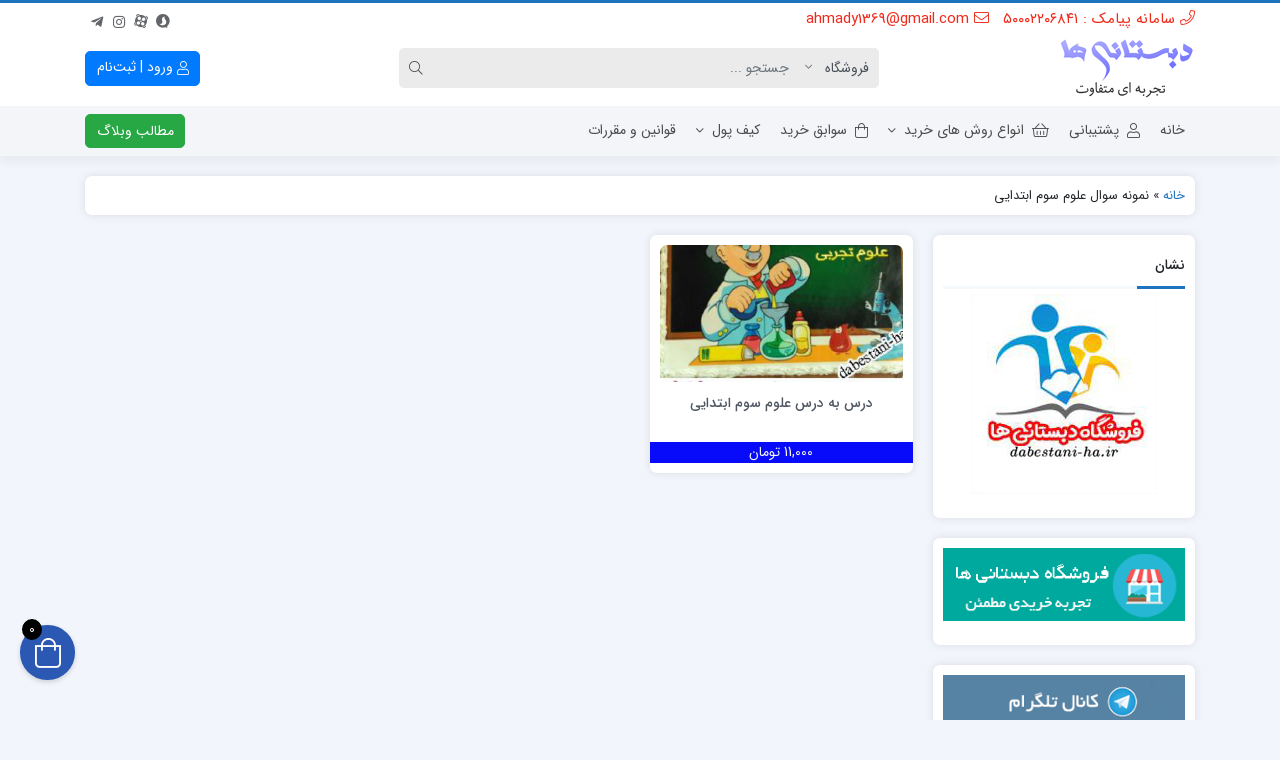

--- FILE ---
content_type: text/html; charset=UTF-8
request_url: https://dabestani-ha.ir/downloads/tag/%D9%86%D9%85%D9%88%D9%86%D9%87-%D8%B3%D9%88%D8%A7%D9%84-%D8%B9%D9%84%D9%88%D9%85-%D8%B3%D9%88%D9%85-%D8%A7%D8%A8%D8%AA%D8%AF%D8%A7%DB%8C%DB%8C/
body_size: 22141
content:
<!doctype html>
<html dir="rtl" lang="fa-IR">

<head>
    <meta http-equiv="Content-Type" content="text/html; charset=UTF-8">
    <meta http-equiv="X-UA-Compatible" content="ie=edge">
    <meta name="viewport" content="width=device-width,initial-scale=1">
        <meta name="theme-color" content="#455A64" />
        <meta name="fontiran.com:license" content="B3L8B">
    <link rel="shortcut icon" href="https://dabestani-ha.ir/wp-content/themes/azinfile/images/favicon.png" type="image/x-icon" />
        <link rel="pingback" href="https://dabestani-ha.ir/xmlrpc.php" />
    <meta name='robots' content='index, follow, max-image-preview:large, max-snippet:-1, max-video-preview:-1' />

	<!-- This site is optimized with the Yoast SEO plugin v26.6 - https://yoast.com/wordpress/plugins/seo/ -->
	<title>بایگانی‌ها نمونه سوال علوم سوم ابتدایی - دبستانی ها</title>
	<link rel="canonical" href="https://dabestani-ha.ir/downloads/tag/نمونه-سوال-علوم-سوم-ابتدایی/" />
	<meta property="og:locale" content="fa_IR" />
	<meta property="og:type" content="article" />
	<meta property="og:title" content="بایگانی‌ها نمونه سوال علوم سوم ابتدایی - دبستانی ها" />
	<meta property="og:url" content="https://dabestani-ha.ir/downloads/tag/نمونه-سوال-علوم-سوم-ابتدایی/" />
	<meta property="og:site_name" content="دبستانی ها" />
	<meta name="twitter:card" content="summary_large_image" />
	<script type="application/ld+json" class="yoast-schema-graph">{"@context":"https://schema.org","@graph":[{"@type":"CollectionPage","@id":"https://dabestani-ha.ir/downloads/tag/%d9%86%d9%85%d9%88%d9%86%d9%87-%d8%b3%d9%88%d8%a7%d9%84-%d8%b9%d9%84%d9%88%d9%85-%d8%b3%d9%88%d9%85-%d8%a7%d8%a8%d8%aa%d8%af%d8%a7%db%8c%db%8c/","url":"https://dabestani-ha.ir/downloads/tag/%d9%86%d9%85%d9%88%d9%86%d9%87-%d8%b3%d9%88%d8%a7%d9%84-%d8%b9%d9%84%d9%88%d9%85-%d8%b3%d9%88%d9%85-%d8%a7%d8%a8%d8%aa%d8%af%d8%a7%db%8c%db%8c/","name":"بایگانی‌ها نمونه سوال علوم سوم ابتدایی - دبستانی ها","isPartOf":{"@id":"https://dabestani-ha.ir/#website"},"primaryImageOfPage":{"@id":"https://dabestani-ha.ir/downloads/tag/%d9%86%d9%85%d9%88%d9%86%d9%87-%d8%b3%d9%88%d8%a7%d9%84-%d8%b9%d9%84%d9%88%d9%85-%d8%b3%d9%88%d9%85-%d8%a7%d8%a8%d8%aa%d8%af%d8%a7%db%8c%db%8c/#primaryimage"},"image":{"@id":"https://dabestani-ha.ir/downloads/tag/%d9%86%d9%85%d9%88%d9%86%d9%87-%d8%b3%d9%88%d8%a7%d9%84-%d8%b9%d9%84%d9%88%d9%85-%d8%b3%d9%88%d9%85-%d8%a7%d8%a8%d8%aa%d8%af%d8%a7%db%8c%db%8c/#primaryimage"},"thumbnailUrl":"https://dabestani-ha.ir/wp-content/uploads/edd/2018/06/oloom_sevom_dars-be-dars-Copy-300x300.jpg","breadcrumb":{"@id":"https://dabestani-ha.ir/downloads/tag/%d9%86%d9%85%d9%88%d9%86%d9%87-%d8%b3%d9%88%d8%a7%d9%84-%d8%b9%d9%84%d9%88%d9%85-%d8%b3%d9%88%d9%85-%d8%a7%d8%a8%d8%aa%d8%af%d8%a7%db%8c%db%8c/#breadcrumb"},"inLanguage":"fa-IR"},{"@type":"ImageObject","inLanguage":"fa-IR","@id":"https://dabestani-ha.ir/downloads/tag/%d9%86%d9%85%d9%88%d9%86%d9%87-%d8%b3%d9%88%d8%a7%d9%84-%d8%b9%d9%84%d9%88%d9%85-%d8%b3%d9%88%d9%85-%d8%a7%d8%a8%d8%aa%d8%af%d8%a7%db%8c%db%8c/#primaryimage","url":"https://dabestani-ha.ir/wp-content/uploads/edd/2018/06/oloom_sevom_dars-be-dars-Copy-300x300.jpg","contentUrl":"https://dabestani-ha.ir/wp-content/uploads/edd/2018/06/oloom_sevom_dars-be-dars-Copy-300x300.jpg","width":300,"height":300,"caption":"درس به درس علوم سوم ابتدایی"},{"@type":"BreadcrumbList","@id":"https://dabestani-ha.ir/downloads/tag/%d9%86%d9%85%d9%88%d9%86%d9%87-%d8%b3%d9%88%d8%a7%d9%84-%d8%b9%d9%84%d9%88%d9%85-%d8%b3%d9%88%d9%85-%d8%a7%d8%a8%d8%aa%d8%af%d8%a7%db%8c%db%8c/#breadcrumb","itemListElement":[{"@type":"ListItem","position":1,"name":"خانه","item":"https://dabestani-ha.ir/"},{"@type":"ListItem","position":2,"name":"نمونه سوال علوم سوم ابتدایی"}]},{"@type":"WebSite","@id":"https://dabestani-ha.ir/#website","url":"https://dabestani-ha.ir/","name":"دبستانی ها","description":"نمونه سوالات دبستان","potentialAction":[{"@type":"SearchAction","target":{"@type":"EntryPoint","urlTemplate":"https://dabestani-ha.ir/?s={search_term_string}"},"query-input":{"@type":"PropertyValueSpecification","valueRequired":true,"valueName":"search_term_string"}}],"inLanguage":"fa-IR"}]}</script>
	<!-- / Yoast SEO plugin. -->


<link rel="alternate" type="application/rss+xml" title="دبستانی ها &raquo; خوراک" href="https://dabestani-ha.ir/feed/" />
<link rel="alternate" type="application/rss+xml" title="دبستانی ها &raquo; خوراک دیدگاه‌ها" href="https://dabestani-ha.ir/comments/feed/" />
<link rel="alternate" type="application/rss+xml" title="خوراک دبستانی ها &raquo; نمونه سوال علوم سوم ابتدایی دانلود برچسب" href="https://dabestani-ha.ir/downloads/tag/%d9%86%d9%85%d9%88%d9%86%d9%87-%d8%b3%d9%88%d8%a7%d9%84-%d8%b9%d9%84%d9%88%d9%85-%d8%b3%d9%88%d9%85-%d8%a7%d8%a8%d8%aa%d8%af%d8%a7%db%8c%db%8c/feed/" />
<style id='wp-img-auto-sizes-contain-inline-css'>
img:is([sizes=auto i],[sizes^="auto," i]){contain-intrinsic-size:3000px 1500px}
/*# sourceURL=wp-img-auto-sizes-contain-inline-css */
</style>
<style id='wp-emoji-styles-inline-css'>

	img.wp-smiley, img.emoji {
		display: inline !important;
		border: none !important;
		box-shadow: none !important;
		height: 1em !important;
		width: 1em !important;
		margin: 0 0.07em !important;
		vertical-align: -0.1em !important;
		background: none !important;
		padding: 0 !important;
	}
/*# sourceURL=wp-emoji-styles-inline-css */
</style>
<link rel='stylesheet' id='wp-block-library-rtl-css' href='https://dabestani-ha.ir/wp-includes/css/dist/block-library/style-rtl.min.css?ver=26f822b0e7811c48d2ca995caa1c7476' media='all' />
<style id='classic-theme-styles-inline-css'>
/*! This file is auto-generated */
.wp-block-button__link{color:#fff;background-color:#32373c;border-radius:9999px;box-shadow:none;text-decoration:none;padding:calc(.667em + 2px) calc(1.333em + 2px);font-size:1.125em}.wp-block-file__button{background:#32373c;color:#fff;text-decoration:none}
/*# sourceURL=/wp-includes/css/classic-themes.min.css */
</style>
<link rel='stylesheet' id='edd-blocks-css' href='https://dabestani-ha.ir/wp-content/plugins/easy-digital-downloads/includes/blocks/assets/css/edd-blocks.css?ver=3.6.2' media='all' />
<style id='global-styles-inline-css'>
:root{--wp--preset--aspect-ratio--square: 1;--wp--preset--aspect-ratio--4-3: 4/3;--wp--preset--aspect-ratio--3-4: 3/4;--wp--preset--aspect-ratio--3-2: 3/2;--wp--preset--aspect-ratio--2-3: 2/3;--wp--preset--aspect-ratio--16-9: 16/9;--wp--preset--aspect-ratio--9-16: 9/16;--wp--preset--color--black: #000000;--wp--preset--color--cyan-bluish-gray: #abb8c3;--wp--preset--color--white: #ffffff;--wp--preset--color--pale-pink: #f78da7;--wp--preset--color--vivid-red: #cf2e2e;--wp--preset--color--luminous-vivid-orange: #ff6900;--wp--preset--color--luminous-vivid-amber: #fcb900;--wp--preset--color--light-green-cyan: #7bdcb5;--wp--preset--color--vivid-green-cyan: #00d084;--wp--preset--color--pale-cyan-blue: #8ed1fc;--wp--preset--color--vivid-cyan-blue: #0693e3;--wp--preset--color--vivid-purple: #9b51e0;--wp--preset--gradient--vivid-cyan-blue-to-vivid-purple: linear-gradient(135deg,rgb(6,147,227) 0%,rgb(155,81,224) 100%);--wp--preset--gradient--light-green-cyan-to-vivid-green-cyan: linear-gradient(135deg,rgb(122,220,180) 0%,rgb(0,208,130) 100%);--wp--preset--gradient--luminous-vivid-amber-to-luminous-vivid-orange: linear-gradient(135deg,rgb(252,185,0) 0%,rgb(255,105,0) 100%);--wp--preset--gradient--luminous-vivid-orange-to-vivid-red: linear-gradient(135deg,rgb(255,105,0) 0%,rgb(207,46,46) 100%);--wp--preset--gradient--very-light-gray-to-cyan-bluish-gray: linear-gradient(135deg,rgb(238,238,238) 0%,rgb(169,184,195) 100%);--wp--preset--gradient--cool-to-warm-spectrum: linear-gradient(135deg,rgb(74,234,220) 0%,rgb(151,120,209) 20%,rgb(207,42,186) 40%,rgb(238,44,130) 60%,rgb(251,105,98) 80%,rgb(254,248,76) 100%);--wp--preset--gradient--blush-light-purple: linear-gradient(135deg,rgb(255,206,236) 0%,rgb(152,150,240) 100%);--wp--preset--gradient--blush-bordeaux: linear-gradient(135deg,rgb(254,205,165) 0%,rgb(254,45,45) 50%,rgb(107,0,62) 100%);--wp--preset--gradient--luminous-dusk: linear-gradient(135deg,rgb(255,203,112) 0%,rgb(199,81,192) 50%,rgb(65,88,208) 100%);--wp--preset--gradient--pale-ocean: linear-gradient(135deg,rgb(255,245,203) 0%,rgb(182,227,212) 50%,rgb(51,167,181) 100%);--wp--preset--gradient--electric-grass: linear-gradient(135deg,rgb(202,248,128) 0%,rgb(113,206,126) 100%);--wp--preset--gradient--midnight: linear-gradient(135deg,rgb(2,3,129) 0%,rgb(40,116,252) 100%);--wp--preset--font-size--small: 13px;--wp--preset--font-size--medium: 20px;--wp--preset--font-size--large: 36px;--wp--preset--font-size--x-large: 42px;--wp--preset--spacing--20: 0.44rem;--wp--preset--spacing--30: 0.67rem;--wp--preset--spacing--40: 1rem;--wp--preset--spacing--50: 1.5rem;--wp--preset--spacing--60: 2.25rem;--wp--preset--spacing--70: 3.38rem;--wp--preset--spacing--80: 5.06rem;--wp--preset--shadow--natural: 6px 6px 9px rgba(0, 0, 0, 0.2);--wp--preset--shadow--deep: 12px 12px 50px rgba(0, 0, 0, 0.4);--wp--preset--shadow--sharp: 6px 6px 0px rgba(0, 0, 0, 0.2);--wp--preset--shadow--outlined: 6px 6px 0px -3px rgb(255, 255, 255), 6px 6px rgb(0, 0, 0);--wp--preset--shadow--crisp: 6px 6px 0px rgb(0, 0, 0);}:where(.is-layout-flex){gap: 0.5em;}:where(.is-layout-grid){gap: 0.5em;}body .is-layout-flex{display: flex;}.is-layout-flex{flex-wrap: wrap;align-items: center;}.is-layout-flex > :is(*, div){margin: 0;}body .is-layout-grid{display: grid;}.is-layout-grid > :is(*, div){margin: 0;}:where(.wp-block-columns.is-layout-flex){gap: 2em;}:where(.wp-block-columns.is-layout-grid){gap: 2em;}:where(.wp-block-post-template.is-layout-flex){gap: 1.25em;}:where(.wp-block-post-template.is-layout-grid){gap: 1.25em;}.has-black-color{color: var(--wp--preset--color--black) !important;}.has-cyan-bluish-gray-color{color: var(--wp--preset--color--cyan-bluish-gray) !important;}.has-white-color{color: var(--wp--preset--color--white) !important;}.has-pale-pink-color{color: var(--wp--preset--color--pale-pink) !important;}.has-vivid-red-color{color: var(--wp--preset--color--vivid-red) !important;}.has-luminous-vivid-orange-color{color: var(--wp--preset--color--luminous-vivid-orange) !important;}.has-luminous-vivid-amber-color{color: var(--wp--preset--color--luminous-vivid-amber) !important;}.has-light-green-cyan-color{color: var(--wp--preset--color--light-green-cyan) !important;}.has-vivid-green-cyan-color{color: var(--wp--preset--color--vivid-green-cyan) !important;}.has-pale-cyan-blue-color{color: var(--wp--preset--color--pale-cyan-blue) !important;}.has-vivid-cyan-blue-color{color: var(--wp--preset--color--vivid-cyan-blue) !important;}.has-vivid-purple-color{color: var(--wp--preset--color--vivid-purple) !important;}.has-black-background-color{background-color: var(--wp--preset--color--black) !important;}.has-cyan-bluish-gray-background-color{background-color: var(--wp--preset--color--cyan-bluish-gray) !important;}.has-white-background-color{background-color: var(--wp--preset--color--white) !important;}.has-pale-pink-background-color{background-color: var(--wp--preset--color--pale-pink) !important;}.has-vivid-red-background-color{background-color: var(--wp--preset--color--vivid-red) !important;}.has-luminous-vivid-orange-background-color{background-color: var(--wp--preset--color--luminous-vivid-orange) !important;}.has-luminous-vivid-amber-background-color{background-color: var(--wp--preset--color--luminous-vivid-amber) !important;}.has-light-green-cyan-background-color{background-color: var(--wp--preset--color--light-green-cyan) !important;}.has-vivid-green-cyan-background-color{background-color: var(--wp--preset--color--vivid-green-cyan) !important;}.has-pale-cyan-blue-background-color{background-color: var(--wp--preset--color--pale-cyan-blue) !important;}.has-vivid-cyan-blue-background-color{background-color: var(--wp--preset--color--vivid-cyan-blue) !important;}.has-vivid-purple-background-color{background-color: var(--wp--preset--color--vivid-purple) !important;}.has-black-border-color{border-color: var(--wp--preset--color--black) !important;}.has-cyan-bluish-gray-border-color{border-color: var(--wp--preset--color--cyan-bluish-gray) !important;}.has-white-border-color{border-color: var(--wp--preset--color--white) !important;}.has-pale-pink-border-color{border-color: var(--wp--preset--color--pale-pink) !important;}.has-vivid-red-border-color{border-color: var(--wp--preset--color--vivid-red) !important;}.has-luminous-vivid-orange-border-color{border-color: var(--wp--preset--color--luminous-vivid-orange) !important;}.has-luminous-vivid-amber-border-color{border-color: var(--wp--preset--color--luminous-vivid-amber) !important;}.has-light-green-cyan-border-color{border-color: var(--wp--preset--color--light-green-cyan) !important;}.has-vivid-green-cyan-border-color{border-color: var(--wp--preset--color--vivid-green-cyan) !important;}.has-pale-cyan-blue-border-color{border-color: var(--wp--preset--color--pale-cyan-blue) !important;}.has-vivid-cyan-blue-border-color{border-color: var(--wp--preset--color--vivid-cyan-blue) !important;}.has-vivid-purple-border-color{border-color: var(--wp--preset--color--vivid-purple) !important;}.has-vivid-cyan-blue-to-vivid-purple-gradient-background{background: var(--wp--preset--gradient--vivid-cyan-blue-to-vivid-purple) !important;}.has-light-green-cyan-to-vivid-green-cyan-gradient-background{background: var(--wp--preset--gradient--light-green-cyan-to-vivid-green-cyan) !important;}.has-luminous-vivid-amber-to-luminous-vivid-orange-gradient-background{background: var(--wp--preset--gradient--luminous-vivid-amber-to-luminous-vivid-orange) !important;}.has-luminous-vivid-orange-to-vivid-red-gradient-background{background: var(--wp--preset--gradient--luminous-vivid-orange-to-vivid-red) !important;}.has-very-light-gray-to-cyan-bluish-gray-gradient-background{background: var(--wp--preset--gradient--very-light-gray-to-cyan-bluish-gray) !important;}.has-cool-to-warm-spectrum-gradient-background{background: var(--wp--preset--gradient--cool-to-warm-spectrum) !important;}.has-blush-light-purple-gradient-background{background: var(--wp--preset--gradient--blush-light-purple) !important;}.has-blush-bordeaux-gradient-background{background: var(--wp--preset--gradient--blush-bordeaux) !important;}.has-luminous-dusk-gradient-background{background: var(--wp--preset--gradient--luminous-dusk) !important;}.has-pale-ocean-gradient-background{background: var(--wp--preset--gradient--pale-ocean) !important;}.has-electric-grass-gradient-background{background: var(--wp--preset--gradient--electric-grass) !important;}.has-midnight-gradient-background{background: var(--wp--preset--gradient--midnight) !important;}.has-small-font-size{font-size: var(--wp--preset--font-size--small) !important;}.has-medium-font-size{font-size: var(--wp--preset--font-size--medium) !important;}.has-large-font-size{font-size: var(--wp--preset--font-size--large) !important;}.has-x-large-font-size{font-size: var(--wp--preset--font-size--x-large) !important;}
:where(.wp-block-post-template.is-layout-flex){gap: 1.25em;}:where(.wp-block-post-template.is-layout-grid){gap: 1.25em;}
:where(.wp-block-term-template.is-layout-flex){gap: 1.25em;}:where(.wp-block-term-template.is-layout-grid){gap: 1.25em;}
:where(.wp-block-columns.is-layout-flex){gap: 2em;}:where(.wp-block-columns.is-layout-grid){gap: 2em;}
:root :where(.wp-block-pullquote){font-size: 1.5em;line-height: 1.6;}
/*# sourceURL=global-styles-inline-css */
</style>
<link rel='stylesheet' id='cptch_stylesheet-css' href='https://dabestani-ha.ir/wp-content/plugins/captcha/css/front_end_style.css?ver=4.4.5' media='all' />
<link rel='stylesheet' id='dashicons-css' href='https://dabestani-ha.ir/wp-includes/css/dashicons.min.css?ver=26f822b0e7811c48d2ca995caa1c7476' media='all' />
<link rel='stylesheet' id='cptch_desktop_style-css' href='https://dabestani-ha.ir/wp-content/plugins/captcha/css/desktop_style.css?ver=4.4.5' media='all' />
<link rel='stylesheet' id='edd-styles-css' href='https://dabestani-ha.ir/wp-content/plugins/easy-digital-downloads/assets/build/css/frontend/edd-rtl.min.css?ver=3.6.2' media='all' />
<link rel='stylesheet' id='edd_resend_receipt_css-css' href='https://dabestani-ha.ir/wp-content/plugins/edd-resend-receipt//assets/css/styles.min.css?ver=26f822b0e7811c48d2ca995caa1c7476' media='all' />
<link rel='stylesheet' id='edd-wallet-css' href='https://dabestani-ha.ir/wp-content/plugins/edd-wallet/assets/css/edd-wallet.min.css?ver=26f822b0e7811c48d2ca995caa1c7476' media='all' />
<link rel='stylesheet' id='edd-wallet-deposit-css' href='https://dabestani-ha.ir/wp-content/plugins/edd-wallet/assets/css/deposit.min.css?ver=26f822b0e7811c48d2ca995caa1c7476' media='all' />
<link rel='stylesheet' id='wpsms-front-css' href='https://dabestani-ha.ir/wp-content/plugins/wp-sms/assets/css/front-styles.css?ver=7.1' media='all' />
<link rel='stylesheet' id='azin-boot-rtl-css' href='https://dabestani-ha.ir/wp-content/themes/azinfile/css/bootstrap-rtl.min.css?ver=5.7' media='all' />
<link rel='stylesheet' id='azin-fa-css' href='https://dabestani-ha.ir/wp-content/themes/azinfile/css/fontawesome.min.css?ver=5.7' media='all' />
<link rel='stylesheet' id='azin-style-css' href='https://dabestani-ha.ir/wp-content/themes/azinfile/style.css?ver=5.7' media='all' />
<link rel='stylesheet' id='azin-font-css' href='https://dabestani-ha.ir/wp-content/themes/azinfile/css/sans.css?ver=5.7' media='all' />
<script src="https://dabestani-ha.ir/wp-includes/js/jquery/jquery.min.js?ver=3.7.1" id="jquery-core-js"></script>
<script src="https://dabestani-ha.ir/wp-includes/js/jquery/jquery-migrate.min.js?ver=3.4.1" id="jquery-migrate-js"></script>
<script id="ajax_submission-js-extra">
var eddrr_string_vars = {"purchase_key":"Purchase Key","payment_id":"Payment ID","license_key":"License Key","field_pholder":"Enter a ","please_wait":"Please wait...","enter_value":"Please enter a value."};
//# sourceURL=ajax_submission-js-extra
</script>
<script src="https://dabestani-ha.ir/wp-content/plugins/edd-resend-receipt//assets/js/ajax_req.min.js?ver=26f822b0e7811c48d2ca995caa1c7476" id="ajax_submission-js"></script>
<script id="edd-wallet-js-extra">
var edd_wallet_vars = {"custom_deposit_error":"\u0634\u0645\u0627 \u0645\u06cc \u0628\u0627\u06cc\u0633\u062a \u06cc\u06a9 \u0645\u0628\u0644\u063a \u0628\u0631\u0627\u06cc \u0634\u0627\u0631\u0698 \u0648\u0627\u0631\u062f \u06a9\u0646\u06cc\u062f."};
//# sourceURL=edd-wallet-js-extra
</script>
<script src="https://dabestani-ha.ir/wp-content/plugins/edd-wallet/assets/js/edd-wallet.min.js?ver=1.1.5" id="edd-wallet-js"></script>
<script id="edd-wallet-incentives-js-extra">
var edd_wallet_incentives_vars = {"ajaxurl":"https://dabestani-ha.ir/wp-admin/admin-ajax.php"};
//# sourceURL=edd-wallet-incentives-js-extra
</script>
<script src="https://dabestani-ha.ir/wp-content/plugins/edd-wallet/assets/js/edd-wallet-incentives.min.js?ver=1.1.5" id="edd-wallet-incentives-js"></script>
<link rel="https://api.w.org/" href="https://dabestani-ha.ir/wp-json/" /><link rel="alternate" title="JSON" type="application/json" href="https://dabestani-ha.ir/wp-json/wp/v2/edd-tags/986" /><link rel="EditURI" type="application/rsd+xml" title="RSD" href="https://dabestani-ha.ir/xmlrpc.php?rsd" />
<meta name="generator" content="Easy Digital Downloads v3.6.2" />
<meta name="generator" content="EDD DP v1.4.8" />
<!-- Analytics by WP Statistics - https://wp-statistics.com -->
<meta name="generator" content="EDD CFM v2.2.1" />
<meta name="generator" content="Redux 4.5.4" /><meta name="generator" content="Elementor 3.34.0; features: e_font_icon_svg, additional_custom_breakpoints; settings: css_print_method-external, google_font-enabled, font_display-swap">
<style>.recentcomments a{display:inline !important;padding:0 !important;margin:0 !important;}</style>			<style>
				.e-con.e-parent:nth-of-type(n+4):not(.e-lazyloaded):not(.e-no-lazyload),
				.e-con.e-parent:nth-of-type(n+4):not(.e-lazyloaded):not(.e-no-lazyload) * {
					background-image: none !important;
				}
				@media screen and (max-height: 1024px) {
					.e-con.e-parent:nth-of-type(n+3):not(.e-lazyloaded):not(.e-no-lazyload),
					.e-con.e-parent:nth-of-type(n+3):not(.e-lazyloaded):not(.e-no-lazyload) * {
						background-image: none !important;
					}
				}
				@media screen and (max-height: 640px) {
					.e-con.e-parent:nth-of-type(n+2):not(.e-lazyloaded):not(.e-no-lazyload),
					.e-con.e-parent:nth-of-type(n+2):not(.e-lazyloaded):not(.e-no-lazyload) * {
						background-image: none !important;
					}
				}
			</style>
			<style id="az_data-dynamic-css" title="dynamic-css" class="redux-options-output">body.azin-login-page:not(.page-template-elementor_canvas){background-image: url('https://dabestani-ha.ir/wp-content/themes/azinfile/includes/ReduxCore/assets/img/fbg/0.png');}</style>    <style>
    :root {
        --azin-custom-color: #1E73BE;
        --azin-msg-bgcolor: #455A64;
        --azin-msg-fcolor: #FFFFFF;
        --azin-head-color: #FFFFFF;
        --azin-price-color: #39B156;
        --azin-dis-price-color: #6C757D;
        --azin-head-text-color: #212529;
        --azin-head-link-color: #212529;
        --azin-head-lhover-color: #000000;
        --azin-menu-text-color: #4D4D4D;
        --azin-menu-color: #F4F5F9;
        --azin-footer-text-color: #FFFFFF;
        --azin-content-font-size: 15px;
        --azin-h1-font-size: 28px;
        --azin-h2-font-size: 21px;
        --azin-h3-font-size: 17px;
        --azin-h4-font-size: 16px;
        --azin-h5-font-size: 14px;
        --azin-h6-font-size: 14px;
        --azin-add-btn-color: #4CAF50;
        --azin-add-btn-text-color: #FFFFFF;
        --azin-register-btn-text-color: #FFFFFF;
        --azin-register-btn-color: #007BFF;
        --azin-register-btn-hover-text-color: #FFFFFF;
        --azin-register-btn-hover-color: #0062CC;
        --azin-login-btn-text-color: #007BFF;
        --azin-login-btn-color: #FFFFFF;
        --azin-login-btn-hover-text-color: #FFFFFF;
        --azin-login-btn-hover-color: #007BFF;
        --azin-login-page-btn-text-color: #FFFFFF;
        --azin-login-page-btn-color: #28A745;
        --azin-login-page-btn-hover-text-color: #FFFFFF;
        --azin-login-page-btn-hover-color: #218838;
        --azin-dashboard-bg-color: #172B4D;
        --azin-dashboard-text-color: #FFFFFF;
        --azin-total-orders-bg-color: #2BC999;
        --azin-completed-orders-bg-color: #FBB41A;
        --azin-wallet-inventory-bg-color: #34AFFF;
        --azin-registration-date-bg-color: #FF5E5B;
        --azin-panel-widgets-text-color: #FFFFFF;
        --azin-menu-label-bg-color: #EF5350;
        --azin-menu-label-text-color: #FFFFFF;
        --azin-social-btn-color: #31AAFF;
        --azin-second-social-btn-color: #AC34A7;
        --azin-third-social-btn-color: #47C054;
        --azin-fourth-social-btn-color: #EC145B;
        --azin-fifth-social-btn-color: #000000;
            }

    
            body::-webkit-scrollbar {-webkit-appearance: none;width: 10px}
        body::-webkit-scrollbar-track {background: #fff;border: 1px solid #fff}
        body::-webkit-scrollbar-thumb {background: #c1c1c1;border: 1px solid #c1c1c1;height: 100px;border-radius: 5px}
        body::-webkit-scrollbar-thumb:hover {background: #a8a8a8}
    
    
        
        .searchwp-live-search-no-min-chars::after {content: 'لطفا تایپ نمایید ...';}
    
    .parent {
      position: relative;
      width: 420px;
      height:150px;
      font-size:0px;     /*   فواصل اضافه در داخل باکس ها را حذف می کند  */
}
.ser-desc {
    font-size: 11px;
    display: block;
    margin-top: 5px;
    color: #2627bc;
}
.e_namad img {
	margin: auto !important;
}
.e_namad {
    border-radius: 5px;
	background:#fff;
    width: 150px;
    height: 150px;
	display: inline-block;
	margin: 5px;
	text-align:center;
	vertical-align: middle; 
}
.e_namad2 {
    border-radius: 5px;
    background: #fff;
    width: 150px;
    height: 150px;
    display: inline-block;
    margin: 2px;
    text-align: center;
}
.e_namad img {
	margin: auto !important;
}


.pt-price {
    font-size: 15px;
    position: absolute;
    bottom: 0;
    background: rgb(255, 72, 0);
    padding: 5px 7px;
    color: #FFF;
    border-radius: 3px 0 0 0;
}
.top-tel {
    color: #F02A1B;
    font-size: 15px;
}
.coming {
    background: #F02D17;
}
.fes-fields {
border: 4px dashed #ddd;
}
.edd-wallet-value {
    color: #FE0606;
    margin: auto;
display: table;
}

.navigation li a,
.navigation li a:hover,
.navigation li.active a,
.navigation li.disabled {
	color: #fff;
	text-decoration:none;
}
 
.navigation li {
	display: inline;
}
 
.paginate-com {
margin: 10px 0 20px 0;
padding: 5px 1px 5px;
text-align: center;
}   
.paginate-com a {
padding: 3px 6px 4px 6px; 
margin: 3px;
text-decoration: none;
border: 1px solid #ccc;
color: #666;
background-color: inherit;  
font-family:'sans-m',Arial,sans-serif,tahoma;
}
.paginate-com a:hover { 
border: 1px solid #444;
color: #444;
background-color: #eee;
}
.sprice {
    color: #cc4a3d !important;
}
.paginate-com .current {
padding: 3px 6px 4px 6px; 
margin: 3px;
font-weight:bold;
border: 1px solid #666;
color: #444;
background-color: #eee;
font-family:'sans-m',Arial,sans-serif,tahoma;
}
.parent {
    font-size: 13px;
}
.comments-list {
    line-height: 18px;
}

h3#comments {
 text-align: right;
 color: #222;
 text-shadow: 1px 1px 1px #FFF;
 margin: 0 auto 20px;
 display: block;
 clear: both;
 border-bottom: 1px dashed #AAA;
 padding-bottom: 10px;
}
img.avatar {
 margin-left:15px;
 width:70px;
 float:right;
 height:70px;
 box-shadow:0 0 3px #00d2ff;
}
ol.commentlist {
 margin: 15px auto;
 list-style: none;
 border-top: 1px dashed #00d2ff;
 padding-top: 5px;
 display: block;
 clear: both;
}
ol.commentlist img{
 border:none;
 border-radius:0;
 padding:0;
}
ol.commentlist a {
 color: #bbb;
 text-decoration: none;
 font-style: none;
}
ol.commentlist li{
 font-size: 14px;
 background-color:#fff;
 padding: 11px;
 padding-right:15px;
 margin-top: 20px;
 border: 1px dashed #00d2ff;
 border-radius: 10px;
 -webkit-border-radius: 10px;
 -moz-border-radius: 10px;
 overflow: hidden;
 width: 625px;
}
ol.commentlist li li{
 width: 570px;
 background:#fff;
}
ol.commentlist li p{
 width: 80%;
 font-size: 14px;
 margin-right: 100px;
}
ol.commentlist li a{
 color: #888;
 font-size: 14px;
}
#respond {
 margin: 0 auto 15px;
 width: 600px;
 clear: both;
 display: block;
}
#respond h3{
 visibility:hidden;
}
form#commentform {
 width:600;
 padding: 11px;
 margin-top: 10px;
 border: 1px dashed #00d2ff;
 border-radius: 10px;
 -webkit-border-radius: 10px;
 -moz-border-radius: 10px;
 overflow: hidden;
 background:#fff;
}
#commentform p , #formp{
 padding-right: 10px;
 margin-bottom:5px;
 line-height:2;
 width:100%;
 float:right;
}
#commentform label {
 color:#999;
 font-size:14px;
 margin-right:10px;
}
#commentform input , #forminput{
 float:right;
 display: block;
 width: 170px;
 padding: 3px 10px;
 height: 30px;
 -moz-border-radius: 6px;
 -webkit-border-radius: 6px;
 border-radius: 6px;
 -moz-box-shadow: inset 0px 0px 5px #00d2ff;
 -webkit-box-shadow: inset 0px 0px 5px #00d2ff;
 box-shadow: inset 0px 0px 5px #00d2ff;
 border: none;
 background:#fff;
 -webkit-transition: all 0.5s ease-in-out;
 -moz-transition: all 0.5s ease-in-out;
 -ms-transition: all 0.5s ease-in-out;
 -o-transition: all 0.5s ease-in-out;
 transition: all 0.5s ease-in-out;
 font-size: 13px;
}
#commentform input:focus , #forminput:focus {
 -moz-box-shadow: inset 0px 0px 5px #00d2ff;
 -webkit-box-shadow: inset 0px 0px 5px #00d2ff;
 box-shadow: inset 0px 0px 5px #00d2ff;
}
#commentform textarea , #formtextarea {
 border-radius: 6px;
 -moz-border-radius: 6px;
 -webkit-border-radius: 6px;
 color:#333;
 -moz-box-shadow: inset 0px 0px 5px #00d2ff;
 -webkit-box-shadow: inset 0px 0px 5px #00d2ff;
 box-shadow: inset 0px 0px 5px #00d2ff;
 padding:4px 6px;
 width: 300px;
 height: 180px;
 font-family: BKoodakBold;
 font-size: 17px;
 line-height: 20px;
 float: right;
 -webkit-transition: all 0.5s ease-in-out;
 -moz-transition: all 0.5s ease-in-out;
 -ms-transition: all 0.5s ease-in-out;
 -o-transition: all 0.5s ease-in-out;
 transition: all 0.5s ease-in-out;
}
#commentform textarea:focus , #formtextarea:focus {
 display: block;
 clear: both;
 margin: 10px auto 0;
 width: 360px;
 padding: 10px 15px;
 height: 200px;
 border: none;
 -moz-box-shadow: inset 0px 0px 5px #00d2ff;
 -webkit-box-shadow: inset 0px 0px 5px #00d2ff;
 box-shadow: inset 0px 0px 5px #00d2ff;
}
#commentform #submit , #formsubmit {
 border-bottom: 1px dashed #00d2ff;
 border-radius: 5px 5px 5px 5px;
 box-shadow: 0px 0px 0px 1px #00d2ff inset, 0px 1px 3px #00d2ff;
 color: rgb(255, 255, 255);
 text-align: center;
 margin:18px 0 0 4px;
 color:#000;
 padding:3px 15px;
 float:right;
 font-family:BKoodakBold;
 font-size:16px;
 text-shadow: 0px -1px 1px rgba(0, 0, 0, 0.8);
}
#commentbox .chalt {
 background: #fff;
 padding: 11px;
 border: 3px dashed #dad6d6;
 border-radius: 10px;
 -webkit-border-radius: 10px;
 -moz-border-radius: 10px;
}
img.avatar {
    margin-left: 15px;
    width: 40px;
    float: right;
    height: 40px;
    box-shadow: 0 0 3px #00d2ff;
}
.edd_price_options ul {
    margin: 0;
    padding: 0;
    list-style: none;
    font-size: 14px;
}

.price-st-two {
    color: #f1f4f2;
    text-align: center;
    margin-top: 5px;
    font-size: 14px;
    font-family: sans-fd;
    background-color: #070bf9;
}

.price-st-two del {
    color: #f9de05;
    font-size: 13px;
}    
    
            #back-top {
            bottom: 40px;
            right: 20px;
        }
    
            #cart-btn {
            bottom: 40px;
            left: 20px;
        }
        #cart-btn .shop-icon{background:#2B58B3}
        #cart-btn .shop-icon:hover{background:#21448A}
    
    
        
    .bnr-hover-title {
        background: rgba(30,115,190,0.5 )    }

    
        .fa, .far, .fas {font-family: fal-icon, fab-icon, "Font Awesome 5 Free", FontAwesome;font-weight: 400}
    </style>
    
    </head>

<body data-rsssl=1 id="top" class="rtl archive tax-download_tag term-986 wp-theme-azinfile edd-js-none az-box-layout  azin-edd azin-square-widget elementor-default elementor-kit-48940" itemscope itemtype="https://schema.org/WebPage">

            <span style="display:none" itemscope itemtype="https://schema.org/Organization">
            <meta itemprop="name" content="دبستانی ها">
            <meta itemprop="image" content="https://dabestani-ha.ir/wp-content/uploads/2018/12/logo2x.png">
            <meta itemprop="url" content="https://dabestani-ha.ir">
            <meta itemprop="address" content="استان تهران، شهر تهران، خیابان مرکزی، ساختمان مرکزی، پلاک 7">
        </span>
    	<style>.edd-js-none .edd-has-js, .edd-js .edd-no-js, body.edd-js input.edd-no-js { display: none; }</style>
	<script>/* <![CDATA[ */(function(){var c = document.body.classList;c.remove('edd-js-none');c.add('edd-js');})();/* ]]> */</script>
	
    
<header class="azin-header">

    <div class="container-fluid head">

        <div class="container header hidden-xs">

                    <!-- .row-social -->
            <div class="row row-social">

                <!-- Header Contact -->
                <div class="col-md-6 col-12 head-contact">
                            <div class="tel">

                        <div class="top-tel">
                                    <span class="fal fa-phone" aria-hidden="true"></span>
                    <span class="top-val" itemprop="telephone">
                        سامانه پیامک : ۵۰۰۰۲۲۰۶۸۴۱                    </span>
                            </div>
            
                        <div class="top-tel">
                                    <span class="fal fa-envelope" aria-hidden="true"></span>
                    <span class="top-val">
                        ahmady1369@gmail.com                    </span>
                            </div>
            
        </div>
                        </div>
                <!-- Header Contact -->
                
                                <!-- Header Social Buttons -->
                <div class="col-md-6 col-12 head-social">
                        <ul class="social">
                                                                <li title="تلگرام">
            <a itemprop="sameAs" href="#" aria-label="تلگرام" target="_blank">
                <i class="fab fa-telegram-plane"></i>
            </a>
        </li>
        
                <li title="اینستاگرام">
            <a itemprop="sameAs" href="https://www.instagram.com/dabestani_ha_ir" aria-label="اینستاگرام" target="_blank">
                <i class="fab fa-instagram"></i>
            </a>
        </li>
        
        
        
        
        
        
        
        
        
        
        
                <li title="آپارات">
            <a itemprop="sameAs" href="https://www.aparat.com/dabestaniha1" aria-label="آپارات" target="_blank">
                <i class="dico ico-aparat"></i>
            </a>
        </li>
        
                <li title="سروش">
            <a itemprop="sameAs" href="#" aria-label="سروش" target="_blank">
                <i class="dico ico-Soroush"></i>
            </a>
        </li>
        
        
        
        
        
        
        
        
        
        
        
    </ul>
                    </div>
                <!-- Header Social Buttons -->
                
            </div>
            <!-- /.row-social -->
        
        <!-- .row-logo -->
        <div class="row row-logo logo-right">

            <div class="col-md-3 hidden-xs user-btns">
                                                <a title="ورود یا ثبت‌نام" class="btn btn-primary register-btn user-btn reg-btn digitsbtn" href="https://dabestani-ha.ir/login">
                        <i aria-hidden="true" class="fal fa-user"></i>
                        ورود | ثبت‌نام                    </a>
                                                            </div>
            
            <div class="col-md-6 s-form">
                
    <form role="search" method="get" id="searchformh" class="col-md-11 col-12" action="https://dabestani-ha.ir">
        <div class="input-group input-group-lg ajax-search-wrapper">

                            <span class="input-group-before s-select">
                    <select aria-label="Post type" name="post_type">
                        
                                            <option value="download">
                                فروشگاه                        </option>

                        <option value="post">
                            وبلاگ                        </option>
                    
                    </select>
                </span>
            
            
            <input autocomplete="off" data-swplive="true"aria-label="Search" type="text" name="s" class="form-control msh" placeholder="جستجو ..." required>

            <span class="input-group-append">
                <button type="submit" aria-label="Search" id="searchsubmith" class="btn btn-search"><i class="fal fa-search"></i></button>
            </span>
        </div>
    </form>
            </div>

            <div role="banner" class="col-md-3 col-12 azin-logo logo">
                                <a href="https://dabestani-ha.ir" title="دبستانی ها | نمونه سوالات دبستان" rel="home">
                                    <img itemprop="logo"  src="https://dabestani-ha.ir/wp-content/uploads/2018/12/logo12.png" srcset="https://dabestani-ha.ir/wp-content/uploads/2018/12/logo2x.png 2x" width="140" height="60" alt="دبستانی ها | نمونه سوالات دبستان" title="دبستانی ها | نمونه سوالات دبستان" class="img-logo"/>
                    <strong>
                        دبستانی ها | نمونه سوالات دبستان                    </strong>
                </a>
                            </div>

        </div>

        </div>

    </div>
    
    
    <nav class="azin-navbar azin-navbar-search azin-nav focus-nav nav navbar-expand-sm" id="nav-row" itemscope itemtype="https://schema.org/SiteNavigationElement">
        <div class="container hidden-xs nav-con">
            <!-- Collect the nav links from WordPress -->
            <div class="collapse navbar-collapse" id="bootstrap-nav-collapse">         
                <ul id="menu-menu-1" class="nav navbar-nav yamm "><li class="menu-%d8%ae%d8%a7%d9%86%d9%87"><a itemprop="url" class="menu-link" href="https://dabestani-ha.ir">خانه</a></li>
<li class="menu-%d9%be%d8%b4%d8%aa%db%8c%d8%a8%d8%a7%d9%86%db%8c"><a itemprop="url" class="menu-link" href="https://dabestani-ha.ir/%d9%be%d8%b4%d8%aa%db%8c%d8%a8%d8%a7%d9%86%db%8c-2/"><i class="fal fa-user"></i>پشتیبانی</a></li>
<li class="mega-menu dropdown menu-%d8%a7%d9%86%d9%88%d8%a7%d8%b9-%d8%b1%d9%88%d8%b4-%d9%87%d8%a7%db%8c-%d8%ae%d8%b1%db%8c%d8%af"><a itemprop="url" class="dropdown-toggle menu-link" href="https://dabestani-ha.ir/%d8%b1%d8%a7%d9%87%d9%86%d9%85%d8%a7%db%8c-%d8%ae%d8%b1%db%8c%d8%af/"><i class="fal fa-shopping-basket"></i>انواع روش های خرید <b class="fal fa-angle-down" aria-hidden="true"></b></a>
<ul class="dropdown-menu">
	<li class="menu-%d8%a2%d9%85%d9%88%d8%b2%d8%b4-%d8%ae%d8%b1%db%8c%d8%af-%d8%a7%db%8c%d9%86%d8%aa%d8%b1%d9%86%d8%aa%db%8c"><a itemprop="url" class="menu-link" href="https://dabestani-ha.ir/%d8%b1%d8%a7%d9%87%d9%86%d9%85%d8%a7%db%8c-%d8%ae%d8%b1%db%8c%d8%af/%d8%a2%d9%85%d9%88%d8%b2%d8%b4-%d8%ae%d8%b1%db%8c%d8%af-%d8%a7%db%8c%d9%86%d8%aa%d8%b1%d9%86%d8%aa%db%8c/">آموزش خرید اینترنتی</a></li>
	<li class="menu-%d9%be%d8%b1%d8%af%d8%a7%d8%ae%d8%aa-%d8%a2%d9%86%d9%84%d8%a7%db%8c%d9%86-%d8%a8%d8%a7%d9%86%da%a9-%d9%85%d9%84%db%8c"><a itemprop="url" class="menu-link" href="https://dabestani-ha.ir/%d8%ad%d9%85%d8%a7%db%8c%d8%aa-%d9%85%d8%a7%d9%84%db%8c-%d8%a8%d8%a7%d9%86%da%a9-%d9%85%d9%84%db%8c/">پرداخت آنلاین بانک ملی</a></li>
	<li class="menu-%d9%88%d8%a7%d8%b1%db%8c%d8%b2-%d9%88%d8%ac%d9%87-%da%a9%d8%a7%d8%b1%d8%aa-%d8%a8%d9%87-%da%a9%d8%a7%d8%b1%d8%aa"><a itemprop="url" class="menu-link" href="https://dabestani-ha.ir/%d8%b1%d8%a7%d9%87%d9%86%d9%85%d8%a7%db%8c-%d8%ae%d8%b1%db%8c%d8%af/%d9%be%d8%b1%d8%af%d8%a7%d8%ae%d8%aa-%d8%a8%d9%87-%d8%b4%db%8c%d9%88%d9%87-%da%a9%d8%a7%d8%b1%d8%aa-%d8%a8%d9%87-%da%a9%d8%a7%d8%b1%d8%aa/"><i class="fal fa-credit-card"></i>واریز وجه کارت به کارت</a></li>
	<li class="menu-%d9%be%d8%b1%d8%af%d8%a7%d8%ae%d8%aa-%d8%a2%d9%86%d9%84%d8%a7%db%8c%d9%86-%d8%a8%d8%a7%d9%86%da%a9-%d9%85%d9%84%d8%aa"><a itemprop="url" class="menu-link" href="https://dabestani-ha.ir/%d9%be%d8%b1%d8%af%d8%a7%d8%ae%d8%aa-%d8%a8%d8%a7%d9%86%da%a9-%d9%85%d9%84%d8%aa/">پرداخت آنلاین بانک ملت</a></li>

</ul>
</li>
<li class="menu-%d8%b3%d9%88%d8%a7%d8%a8%d9%82-%d8%ae%d8%b1%db%8c%d8%af"><a itemprop="url" class="menu-link" href="https://dabestani-ha.ir/checkout/purchase-history/"><i class="fal fa-shopping-bag"></i>سوابق خرید</a></li>
<li class="mega-menu dropdown menu-%da%a9%db%8c%d9%81-%d9%be%d9%88%d9%84"><a itemprop="url" class="dropdown-toggle menu-link" href="https://dabestani-ha.ir/%d9%85%d9%88%d8%ac%d9%88%d8%af%db%8c-%da%a9%db%8c%d9%81-%d9%be%d9%88%d9%84/">کیف پول <b class="fal fa-angle-down" aria-hidden="true"></b></a>
<ul class="dropdown-menu">
	<li class="menu-%d8%b4%d8%a7%d8%b1%da%98-%da%a9%db%8c%d9%81-%d9%be%d9%88%d9%84"><a itemprop="url" class="menu-link" href="https://dabestani-ha.ir/%d8%b4%d8%a7%d8%b1%da%98-%da%a9%db%8c%d9%81-%d9%be%d9%88%d9%84/">شارژ کیف پول</a></li>
	<li class="menu-%d9%85%d9%88%d8%ac%d9%88%d8%af%db%8c-%da%a9%db%8c%d9%81-%d9%be%d9%88%d9%84"><a itemprop="url" class="menu-link" href="https://dabestani-ha.ir/%d9%85%d9%88%d8%ac%d9%88%d8%af%db%8c-%da%a9%db%8c%d9%81-%d9%be%d9%88%d9%84/">موجودی کیف پول</a></li>

</ul>
</li>
<li class="menu-%d9%82%d9%88%d8%a7%d9%86%db%8c%d9%86-%d9%88-%d9%85%d9%82%d8%b1%d8%b1%d8%a7%d8%aa"><a itemprop="url" class="menu-link" href="https://dabestani-ha.ir/%d9%82%d9%88%d8%a7%d9%86%db%8c%d9%86-%d9%85%d9%82%d8%b1%d8%b1%d8%a7%d8%aa/">قوانین و مقررات</a></li>
</ul>            
            </div><!-- ./collapse -->

            
            
            
                        <a class="btn btn-success blog-btn hidden-sm" href="https://dabestani-ha.ir/?post_type=post&s=">
                <span class=""></span> مطالب وبلاگ            </a>
            
            
        </div>

        <div class="visible-xs mobile-header">

                                                    
                            
            <div class="col-6 mobile-logo">
                <a href="https://dabestani-ha.ir" title="دبستانی ها | نمونه سوالات دبستان" rel="home">
                                        <img src="https://dabestani-ha.ir/wp-content/uploads/2018/12/logo12.png" srcset="https://dabestani-ha.ir/wp-content/uploads/2018/12/logo2x.png 2x" width="140" height="60" alt="دبستانی ها | نمونه سوالات دبستان" title="دبستانی ها | نمونه سوالات دبستان" />
                </a>
            </div>
        
            <div class="col-6 mobile-user-btns">
                <span class="btn btn-outline-primary logged-btn mm-btn" onclick="openmNav()">
                    <i class="fal fa-bars"></i>
                </span>

                                                                            <a title="ورود یا ثبت‌نام" class="btn btn-primary register-btn digitsbtn" href="https://dabestani-ha.ir/login">
                                    <i aria-hidden="true" class="fal fa-user"></i>
                                    |
                                    <i aria-hidden="true" class="fal fa-user-plus"></i>
                                </a>
                                                            </div>

            <div class="col-12 mobile-search d-flex">
                
    <form role="search" method="get" id="searchformm" class="col-12 msform" action="https://dabestani-ha.ir">
        <div class="input-group input-group-lg ajax-search-wrapper">

                            <span class="input-group-before s-select">
                    <select aria-label="Post type" name="post_type">
                        
                                            <option value="download">
                                فروشگاه                        </option>

                        <option value="post">
                            وبلاگ                        </option>
                    
                    </select>
                </span>
            
            
            <input autocomplete="off" data-swplive="true"aria-label="Search" type="text" name="s" class="form-control msh" placeholder="جستجو ..." required>

            <span class="input-group-append">
                <button type="submit" aria-label="Search" id="searchsubmith" class="btn btn-search"><i class="fal fa-search"></i></button>
            </span>
        </div>
    </form>
                            </div>

        </div>
        
    </nav>
    

</header>


	<div class="container-fluid main-con">
        <main class="container main-container">
            <div class="row">
            <div class="col-12">
                <p class="breadcrumbs" id="breadcrumbs"><span><span><a href="https://dabestani-ha.ir/">خانه</a></span> &raquo; <span class="breadcrumb_last" aria-current="page">نمونه سوال علوم سوم ابتدایی</span></span></p>            </div>
        </div>
            
<div class="row main rside  " id="main" itemscope itemtype="https://schema.org/Blog" >

    <div class="col-lg-9 col-12 azin-archive-con right-side"  data-auto-ajax-load="false" data-ajax-prod-history="false">
        
<div class="row products">
   
    <div role="main" class="col-md-4 col-6 pcon" id="post-6695">
                
        <div class="product">
                            <div class="post-img">
                    <a href="https://dabestani-ha.ir/downloads/%d8%af%d8%b1%d8%b3-%d8%a8%d9%87-%d8%af%d8%b1%d8%b3-%d8%b9%d9%84%d9%88%d9%85-%d8%aa%d8%ac%d8%b1%d8%a8%db%8c-%d9%be%d8%a7%db%8c%d9%87-%d8%b3%d9%88%d9%85-%d8%a7%d8%a8%d8%aa%d8%af%d8%a7%db%8c%db%8c/" title="درس به درس علوم  سوم ابتدایی" target="_self">
                        <img fetchpriority="high" width="472" height="267" src="https://dabestani-ha.ir/wp-content/uploads/edd/2018/06/oloom_sevom_dars-be-dars-Copy-300x300-472x267.jpg" class="attachment-single-download size-single-download wp-post-image" alt="درس به درس علوم سوم ابتدایی" loading="eager" decoding="async" srcset="https://dabestani-ha.ir/wp-content/uploads/edd/2018/06/oloom_sevom_dars-be-dars-Copy-300x300-472x267.jpg 472w, https://dabestani-ha.ir/wp-content/uploads/edd/2018/06/oloom_sevom_dars-be-dars-Copy-300x300-172x97.jpg 172w" sizes="(max-width: 472px) 100vw, 472px" />                    </a> 
                                    </div>           
            
            
            <div class="col-12 prod-name pt-name">
                <a href="https://dabestani-ha.ir/downloads/%d8%af%d8%b1%d8%b3-%d8%a8%d9%87-%d8%af%d8%b1%d8%b3-%d8%b9%d9%84%d9%88%d9%85-%d8%aa%d8%ac%d8%b1%d8%a8%db%8c-%d9%be%d8%a7%db%8c%d9%87-%d8%b3%d9%88%d9%85-%d8%a7%d8%a8%d8%aa%d8%af%d8%a7%db%8c%db%8c/" title="درس به درس علوم  سوم ابتدایی" target="_self">
                    <h2 class="pt-title" title="درس به درس علوم  سوم ابتدایی">درس به درس علوم  سوم ابتدایی</h2>                </a>
            </div>

            <div class="col-12 price-st-two price-container">
                <span><span>11,000 تومان</span></span>            </div>
            
        </div>
    </div>
</div>

<div class="col-12 pagination">
   </div>


    </div>

            <aside class="col-lg-3 side-bar hidden-sm hidden-xs hidden-mobile">
            <div id="custom_html-8" class="widget_text wid-content widget_custom_html"><div class="wid-title">نشان</div><div class="textwidget custom-html-widget"><p><img style="max-width: 100%; height: auto; display: block; margin-left: auto; margin-right: auto;" src="https://dabestani-ha.ir/wp-content/uploads/2020/02/91824737-7b3e-493e-b62b-1f60e57015e4.jpg" alt="FYI, image alt text is required" /></p></div></div><div id="custom_html-4" class="widget_text wid-content widget_custom_html"><div class="textwidget custom-html-widget"><p><img src="https://dabestani-ha.ir/wp-content/uploads/2018/04/banner.png" style="max-width: 100%; height: auto;" alt="FYI, image alt text is required" /></p></div></div><div id="custom_html-3" class="widget_text wid-content widget_custom_html"><div class="textwidget custom-html-widget"><p><a href="https://telegram.me/joinchat/BcEvdUCsOmjZ3ubXJg7puw" target="_blank" rel="noopener"><img src="https://dabestani-ha.ir/wp-content/uploads/2018/04/telegram.png" style="max-width: 100%; height: auto;" alt="FYI, image alt text is required" /></a></p></div></div><div id="custom_html-5" class="widget_text wid-content widget_custom_html"><div class="textwidget custom-html-widget"><p><a href="https://edufile.ir/" target="_blank" rel="noopener"><img style="max-width: 99%; height: auto;" src="https://dabestani-ha.ir/wp-content/uploads/2021/07/Untitled-231-1.png" alt="FYI, image alt text is required" /></a></p></div></div><div id="edd_categories_tags_widget-2" class="wid-content widget_edd_categories_tags_widget"><div class="wid-title"><i class="fa fa-sitemap"></i>دسته بندی محصولات</div><ul class="edd-taxonomy-widget">
	<li class="cat-item cat-item-1587"><a href="https://dabestani-ha.ir/downloads/category/%d8%a2%d8%b2%d9%85%d9%88%d9%86-%d8%b1%d8%aa%d8%a8%d9%87-%d8%a8%d9%86%d8%af%db%8c-%d9%85%d8%b9%d9%84%d9%85%d8%a7%d9%86/">آزمون رتبه بندی معلمان</a> (۱)
</li>
	<li class="cat-item cat-item-1567"><a href="https://dabestani-ha.ir/downloads/category/%d8%a2%d8%b2%d9%85%d9%88%d9%86-%d9%87%d8%a7%db%8c-%d8%a7%d8%b3%d8%aa%d8%ae%d8%af%d8%a7%d9%85%db%8c/">آزمون های استخدامی</a> (۱)
</li>
	<li class="cat-item cat-item-217"><a href="https://dabestani-ha.ir/downloads/category/%d8%a7%d9%82%d8%af%d8%a7%d9%85-%d9%be%da%98%d9%88%d9%87%db%8c/">اقدام پژوهی</a> (۵۲)
</li>
	<li class="cat-item cat-item-20"><a href="https://dabestani-ha.ir/downloads/category/%d9%be%db%8c%d8%b4-%d8%af%d8%a8%d8%b3%d8%aa%d8%a7%d9%86%db%8c/">پیش دبستانی</a> (۲)
</li>
	<li class="cat-item cat-item-1150"><a href="https://dabestani-ha.ir/downloads/category/%d9%be%db%8c%d8%b4%d9%86%d9%87%d8%a7%d8%af-%d8%a7%d8%b1%d8%b2%d8%b4%db%8c%d8%a7%d8%a8%db%8c/">پیشنهاد ارزشیابی</a> (۰)
</li>
	<li class="cat-item cat-item-1566"><a href="https://dabestani-ha.ir/downloads/category/%d9%be%db%8c%da%a9-%d8%a2%d8%af%db%8c%d9%86%d9%87-2/">پیک آدینه</a> (۳)
</li>
	<li class="cat-item cat-item-897"><a href="https://dabestani-ha.ir/downloads/category/%d9%be%db%8c%da%a9-%d8%aa%d8%a7%d8%a8%d8%b3%d8%aa%d8%a7%d9%86%d9%87/">پیک تابستانه</a> (۲)
</li>
	<li class="cat-item cat-item-27"><a href="https://dabestani-ha.ir/downloads/category/%d9%be%db%8c%da%a9-%d9%86%d9%88%d8%b1%d9%88%d8%b2%db%8c/">پیک نوروزی</a> (۱۰)
</li>
	<li class="cat-item cat-item-235"><a href="https://dabestani-ha.ir/downloads/category/%d8%aa%d8%ac%d8%b1%d8%a8%db%8c%d8%a7%d8%aa-%d9%85%d8%af%d9%88%d9%86/">تجربیات مدون آموزشی</a> (۵۱)
</li>
	<li class="cat-item cat-item-1507"><a href="https://dabestani-ha.ir/downloads/category/%d8%aa%d9%88%d9%84%db%8c%d8%af-%d9%85%d8%ad%d8%aa%d9%88%d8%a7%db%8c-%d8%a7%d9%84%da%a9%d8%aa%d8%b1%d9%88%d9%86%db%8c%da%a9/">تولید محتوای الکترونیک</a> (۱)
</li>
	<li class="cat-item cat-item-115"><a href="https://dabestani-ha.ir/downloads/category/%d8%b1%d8%a7%d9%87%d9%86%d9%85%d8%a7%db%8c-%da%a9%d8%aa%d8%a7%d8%a8-%d8%af%d8%b1%d8%b3%db%8c/">راهنمای آموزشی کتب درسی</a> (۳)
</li>
	<li class="cat-item cat-item-7"><a href="https://dabestani-ha.ir/downloads/category/%d8%b3%d8%a7%db%8c%d8%b1/">سایر</a> (۱۲)
</li>
	<li class="cat-item cat-item-22"><a href="https://dabestani-ha.ir/downloads/category/%d8%b7%d8%b1%d8%ad-%d8%af%d8%b1%d8%b3/">طرح درس</a> (۲)
</li>
	<li class="cat-item cat-item-1119"><a href="https://dabestani-ha.ir/downloads/category/%da%a9%d8%aa%d8%a7%d8%a8-%da%a9%d9%85%da%a9-%d8%af%d8%b1%d8%b3%db%8c/">کتاب کمک درسی</a> (۲)
</li>
	<li class="cat-item cat-item-8"><a href="https://dabestani-ha.ir/downloads/category/%da%a9%d9%84%d8%a7%d8%b3-%d8%a7%d9%88%d9%84/">کلاس اول</a> (۲۰)
</li>
	<li class="cat-item cat-item-12"><a href="https://dabestani-ha.ir/downloads/category/%da%a9%d9%84%d8%a7%d8%b3-%d9%be%d9%86%d8%ac%d9%85/">کلاس پنجم</a> (۲۶)
<ul class='children'>
	<li class="cat-item cat-item-1126"><a href="https://dabestani-ha.ir/downloads/category/%da%a9%d9%84%d8%a7%d8%b3-%d9%be%d9%86%d8%ac%d9%85/%d8%a2%d8%b2%d9%85%d9%88%d9%86-%d9%86%d9%88%d8%a8%d8%aa-%d8%af%d9%88%d9%85/">آزمون نوبت دوم</a> (۱۲)
</li>
	<li class="cat-item cat-item-1051"><a href="https://dabestani-ha.ir/downloads/category/%da%a9%d9%84%d8%a7%d8%b3-%d9%be%d9%86%d8%ac%d9%85/%d8%a2%d8%b2%d9%85%d9%88%d9%86%da%a9-%da%a9%d9%84%d8%a7%d8%b3-%d9%be%d9%86%d8%ac%d9%85/">آزمونک</a> (۲)
</li>
</ul>
</li>
	<li class="cat-item cat-item-11"><a href="https://dabestani-ha.ir/downloads/category/%da%a9%d9%84%d8%a7%d8%b3-%da%86%d9%87%d8%a7%d8%b1%d9%85/">کلاس چهارم</a> (۱۷)
<ul class='children'>
	<li class="cat-item cat-item-1550"><a href="https://dabestani-ha.ir/downloads/category/%da%a9%d9%84%d8%a7%d8%b3-%da%86%d9%87%d8%a7%d8%b1%d9%85/%d8%a2%d8%b2%d9%85%d9%88%d9%86-%d9%86%d9%88%d8%a8%d8%aa-%d8%af%d9%88%d9%85-%da%a9%d9%84%d8%a7%d8%b3-%da%86%d9%87%d8%a7%d8%b1%d9%85/">آزمون نوبت دوم</a> (۵)
</li>
</ul>
</li>
	<li class="cat-item cat-item-9"><a href="https://dabestani-ha.ir/downloads/category/%da%a9%d9%84%d8%a7%d8%b3-%d8%af%d9%88%d9%85/">کلاس دوم</a> (۱۱)
<ul class='children'>
	<li class="cat-item cat-item-938"><a href="https://dabestani-ha.ir/downloads/category/%da%a9%d9%84%d8%a7%d8%b3-%d8%af%d9%88%d9%85/%d8%a2%d8%b2%d9%85%d9%88%d9%86%da%a9/">آزمونک</a> (۱)
</li>
	<li class="cat-item cat-item-1578"><a href="https://dabestani-ha.ir/downloads/category/%da%a9%d9%84%d8%a7%d8%b3-%d8%af%d9%88%d9%85/%d9%85%d8%b7%d8%a7%d9%84%d8%a8-%d8%a2%d9%85%d9%88%d8%b2%d8%b4%db%8c/">مطالب آموزشی</a> (۲)
</li>
</ul>
</li>
	<li class="cat-item cat-item-10"><a href="https://dabestani-ha.ir/downloads/category/%da%a9%d9%84%d8%a7%d8%b3-%d8%b3%d9%88%d9%85/">کلاس سوم</a> (۱۹)
<ul class='children'>
	<li class="cat-item cat-item-1007"><a href="https://dabestani-ha.ir/downloads/category/%da%a9%d9%84%d8%a7%d8%b3-%d8%b3%d9%88%d9%85/%d8%a2%d8%b2%d9%85%d9%88%d9%86-%d8%b9%d9%85%d9%84%da%a9%d8%b1%d8%af%db%8c/">آزمون عملکردی</a> (۱)
</li>
	<li class="cat-item cat-item-1557"><a href="https://dabestani-ha.ir/downloads/category/%da%a9%d9%84%d8%a7%d8%b3-%d8%b3%d9%88%d9%85/%d8%a2%d8%b2%d9%85%d9%88%d9%86-%d9%86%d9%88%d8%a8%d8%aa-%d8%af%d9%88%d9%85-%da%a9%d9%84%d8%a7%d8%b3-%d8%b3%d9%88%d9%85/">آزمون نوبت دوم</a> (۱)
</li>
	<li class="cat-item cat-item-984"><a href="https://dabestani-ha.ir/downloads/category/%da%a9%d9%84%d8%a7%d8%b3-%d8%b3%d9%88%d9%85/%d8%a2%d8%b2%d9%85%d9%88%d9%86%da%a9-%da%a9%d9%84%d8%a7%d8%b3-%d8%b3%d9%88%d9%85/">آزمونک</a> (۲)
</li>
	<li class="cat-item cat-item-1235"><a href="https://dabestani-ha.ir/downloads/category/%da%a9%d9%84%d8%a7%d8%b3-%d8%b3%d9%88%d9%85/%d9%be%db%8c%da%a9-%d8%a2%d8%af%db%8c%d9%86%d9%87-%da%a9%d9%84%d8%a7%d8%b3-%d8%b3%d9%88%d9%85/">پیک آدینه</a> (۱)
</li>
	<li class="cat-item cat-item-1013"><a href="https://dabestani-ha.ir/downloads/category/%da%a9%d9%84%d8%a7%d8%b3-%d8%b3%d9%88%d9%85/%d9%85%d8%af%d8%a7%d8%af%da%a9%d8%a7%d8%ba%d8%b0%db%8c/">مدادکاغذی</a> (۴)
</li>
</ul>
</li>
	<li class="cat-item cat-item-13"><a href="https://dabestani-ha.ir/downloads/category/%da%a9%d9%84%d8%a7%d8%b3-%d8%b4%d8%b4%d9%85/">کلاس ششم</a> (۱۹)
<ul class='children'>
	<li class="cat-item cat-item-1230"><a href="https://dabestani-ha.ir/downloads/category/%da%a9%d9%84%d8%a7%d8%b3-%d8%b4%d8%b4%d9%85/%d9%be%db%8c%da%a9-%d8%a2%d8%af%db%8c%d9%86%d9%87/">پیک آدینه</a> (۱)
</li>
	<li class="cat-item cat-item-1663"><a href="https://dabestani-ha.ir/downloads/category/%da%a9%d9%84%d8%a7%d8%b3-%d8%b4%d8%b4%d9%85/%d8%af%d8%b1%d8%b3-%d8%b9%d9%84%d9%88%d9%85/">درس علوم</a> (۱)
</li>
</ul>
</li>
	<li class="cat-item cat-item-831"><a href="https://dabestani-ha.ir/downloads/category/%da%a9%d9%84%d8%a7%d8%b3-%d9%87%d9%81%d8%aa%d9%85/">کلاس هفتم</a> (۱)
</li>
	<li class="cat-item cat-item-1151"><a href="https://dabestani-ha.ir/downloads/category/%da%af%d8%b2%d8%a7%d8%b1%d8%b4-%d8%aa%d8%ae%d8%b5%d8%b5%db%8c/">گزارش تخصصی</a> (۱)
</li>
	<li class="cat-item cat-item-1543"><a href="https://dabestani-ha.ir/downloads/category/%d9%85%d8%aa%d9%88%d8%b3%d8%b7%d9%87-%d8%a7%d9%88%d9%84/">متوسطه اول</a> (۲)
<ul class='children'>
	<li class="cat-item cat-item-1544"><a href="https://dabestani-ha.ir/downloads/category/%d9%85%d8%aa%d9%88%d8%b3%d8%b7%d9%87-%d8%a7%d9%88%d9%84/%da%a9%d9%84%d8%a7%d8%b3-%d9%87%d8%b4%d8%aa%d9%85/">کلاس هشتم</a> (۱)
</li>
	<li class="cat-item cat-item-1689"><a href="https://dabestani-ha.ir/downloads/category/%d9%85%d8%aa%d9%88%d8%b3%d8%b7%d9%87-%d8%a7%d9%88%d9%84/%d9%86%d9%87%d9%85/">نهم</a> (۱)
</li>
</ul>
</li>
	<li class="cat-item cat-item-1246"><a href="https://dabestani-ha.ir/downloads/category/%d9%85%d8%aa%d9%88%d8%b3%d8%b7%d9%87-%d8%af%d9%88%d9%85/">متوسطه دوم</a> (۱۳)
<ul class='children'>
	<li class="cat-item cat-item-1541"><a href="https://dabestani-ha.ir/downloads/category/%d9%85%d8%aa%d9%88%d8%b3%d8%b7%d9%87-%d8%af%d9%88%d9%85/%d8%af%d9%87%d9%85/">دهم</a> (۲)
</li>
	<li class="cat-item cat-item-1247"><a href="https://dabestani-ha.ir/downloads/category/%d9%85%d8%aa%d9%88%d8%b3%d8%b7%d9%87-%d8%af%d9%88%d9%85/%d8%af%d9%88%d8%a7%d8%b2%d8%af%d9%87%d9%85/">دوازدهم</a> (۳)
	<ul class='children'>
	<li class="cat-item cat-item-1248"><a href="https://dabestani-ha.ir/downloads/category/%d9%85%d8%aa%d9%88%d8%b3%d8%b7%d9%87-%d8%af%d9%88%d9%85/%d8%af%d9%88%d8%a7%d8%b2%d8%af%d9%87%d9%85/%d9%86%d9%88%d8%a8%d8%aa-%d8%a7%d9%88%d9%84/">نوبت اول</a> (۱)
</li>
	</ul>
</li>
	<li class="cat-item cat-item-1500"><a href="https://dabestani-ha.ir/downloads/category/%d9%85%d8%aa%d9%88%d8%b3%d8%b7%d9%87-%d8%af%d9%88%d9%85/%db%8c%d8%a7%d8%b2%d8%af%d9%87%d9%85/">یازدهم</a> (۸)
	<ul class='children'>
	<li class="cat-item cat-item-1561"><a href="https://dabestani-ha.ir/downloads/category/%d9%85%d8%aa%d9%88%d8%b3%d8%b7%d9%87-%d8%af%d9%88%d9%85/%db%8c%d8%a7%d8%b2%d8%af%d9%87%d9%85/%d8%b1%db%8c%d8%a7%d8%b6%db%8c-%d9%81%db%8c%d8%b2%db%8c%da%a9/">ریاضی فیزیک</a> (۳)
		<ul class='children'>
	<li class="cat-item cat-item-1563"><a href="https://dabestani-ha.ir/downloads/category/%d9%85%d8%aa%d9%88%d8%b3%d8%b7%d9%87-%d8%af%d9%88%d9%85/%db%8c%d8%a7%d8%b2%d8%af%d9%87%d9%85/%d8%b1%db%8c%d8%a7%d8%b6%db%8c-%d9%81%db%8c%d8%b2%db%8c%da%a9/%d9%86%d9%88%d8%a8%d8%aa-%d8%af%d9%88%d9%85/">نوبت دوم</a> (۲)
</li>
		</ul>
</li>
	</ul>
</li>
</ul>
</li>
	<li class="cat-item cat-item-1640"><a href="https://dabestani-ha.ir/downloads/category/%d9%85%d8%b9%d8%a7%d9%88%d9%86%db%8c%d9%86-%d9%be%d8%b1%d9%88%d8%b1%d8%b4%db%8c/">معاونین پرورشی</a> (۱)
</li>
	<li class="cat-item cat-item-830"><a href="https://dabestani-ha.ir/downloads/category/%d9%85%d9%88%d8%b1%d8%af-%d9%86%db%8c%d8%a7%d8%b2-%d9%85%d8%af%d8%a7%d8%b1%d8%b3/">مورد نیاز مدارس</a> (۱۶)
</li>
	<li class="cat-item cat-item-1635"><a href="https://dabestani-ha.ir/downloads/category/%d9%86%d8%b1%d9%85-%d8%a7%d9%81%d8%b2%d8%a7%d8%b1%d9%87%d8%a7/">نرم افزارها</a> (۲)
</li>
</ul>
</div><div id="epay_widget-2" class="wid-content widget_epay_widget"><div class="wid-title"><i class="fa fa-check"></i>پرداخت آنلاین</div><ul class="b-ul">
         <li class="b-img b1"></li>
         <li class="b-img b2"></li>
         <li class="b-img b3"></li>
         <li class="b-img b4"></li>
         <li class="b-img b5"></li>
         <li class="b-img b6"></li>
         <li class="b-img b7"></li>
         <li class="b-img b8"></li>
         <li class="b-img b9"></li>
         <li class="b-img b10"></li>
         <li class="b-img b11"></li>
         <li class="b-img b12"></li>
         <li class="b-img b13"></li>
         <li class="b-img b14"></li>
         <li class="b-img b15"></li>
         <li class="b-img b16"></li>
      </ul></div><div id="edd-special-prod-2" class="wid-content edd-special-prod_widget"><div class="wid-title"><i class="fa fa-angle-double-down"></i>محصولات ویژه</div>
      <ul class="azin-list-item">

               <li class="edd-special-prod-item">
            <div class="post-image">
               <a href="https://dabestani-ha.ir/downloads/%d9%be%db%8c%da%a9-%d9%86%d9%88%d8%b1%d9%88%d8%b2%db%8c-%d9%be%d8%a7%db%8c%d9%87-%d8%b4%d8%b4%d9%85-1404/" rel="bookmark" title="پیک نوروزی پایه ششم ۱۴۰۴" target="_self">
                                    <img width="64" height="64" src="https://dabestani-ha.ir/wp-content/uploads/edd/2025/02/sheshom1404-64x64.jpg" class="attachment-widget-img size-widget-img wp-post-image" alt="پیک نوروزی پایه ششم 1404" decoding="async" srcset="https://dabestani-ha.ir/wp-content/uploads/edd/2025/02/sheshom1404-64x64.jpg 64w, https://dabestani-ha.ir/wp-content/uploads/edd/2025/02/sheshom1404-150x150.jpg 150w" sizes="(max-width: 64px) 100vw, 64px" />                                 </a>
            </div>
            <div class="w-details">
               <a href="https://dabestani-ha.ir/downloads/%d9%be%db%8c%da%a9-%d9%86%d9%88%d8%b1%d9%88%d8%b2%db%8c-%d9%be%d8%a7%db%8c%d9%87-%d8%b4%d8%b4%d9%85-1404/" rel="bookmark" title="پیک نوروزی پایه ششم ۱۴۰۴" target="_self">
               پیک نوروزی پایه ششم ۱۴۰۴               </a>
               <br />
               <span class="w-price"><span><span>50,000 تومان</span></span></span>
            </div>
         </li>
            <li class="edd-special-prod-item">
            <div class="post-image">
               <a href="https://dabestani-ha.ir/downloads/%d8%af%d8%b1%d8%b3-%d8%a2%d8%b2%d8%a7%d8%af-%d8%a8%d8%ae%d9%88%d8%a7%d9%86%db%8c%d9%85-%d9%be%d8%a7%db%8c%d9%87-%d8%af%d9%88%d9%85/" rel="bookmark" title="درس آزاد بخوانیم پایه دوم" target="_self">
                                    <img loading="lazy" width="64" height="64" src="https://dabestani-ha.ir/wp-content/uploads/edd/2021/01/f78b1818-b0c1-405d-a180-7f8d82bed7da-64x64.jpg" class="attachment-widget-img size-widget-img wp-post-image" alt="" decoding="async" srcset="https://dabestani-ha.ir/wp-content/uploads/edd/2021/01/f78b1818-b0c1-405d-a180-7f8d82bed7da-64x64.jpg 64w, https://dabestani-ha.ir/wp-content/uploads/edd/2021/01/f78b1818-b0c1-405d-a180-7f8d82bed7da-150x150.jpg 150w, https://dabestani-ha.ir/wp-content/uploads/edd/2021/01/f78b1818-b0c1-405d-a180-7f8d82bed7da-128x128.jpg 128w, https://dabestani-ha.ir/wp-content/uploads/edd/2021/01/f78b1818-b0c1-405d-a180-7f8d82bed7da-256x256.jpg 256w" sizes="(max-width: 64px) 100vw, 64px" />                                 </a>
            </div>
            <div class="w-details">
               <a href="https://dabestani-ha.ir/downloads/%d8%af%d8%b1%d8%b3-%d8%a2%d8%b2%d8%a7%d8%af-%d8%a8%d8%ae%d9%88%d8%a7%d9%86%db%8c%d9%85-%d9%be%d8%a7%db%8c%d9%87-%d8%af%d9%88%d9%85/" rel="bookmark" title="درس آزاد بخوانیم پایه دوم" target="_self">
               درس آزاد بخوانیم پایه دوم               </a>
               <br />
               <span class="w-price"><span><del>6,000 تومان</del> <span>16,000 تومان</span></span></span>
            </div>
         </li>
            <li class="edd-special-prod-item">
            <div class="post-image">
               <a href="https://dabestani-ha.ir/downloads/%da%a9%d8%aa%d8%a7%d8%a8-%d8%aa%d9%85%d8%b1%db%8c%d9%86-%d8%a7%d9%85%d9%84%d8%a7-%d9%be%d8%a7%db%8c%d9%87-%d8%b3%d9%88%d9%85-%d8%af%d8%a8%d8%b3%d8%aa%d8%a7%d9%86/" rel="bookmark" title="کتاب تمرین املا پایه سوم دبستان" target="_self">
                                    <img loading="lazy" width="64" height="64" src="https://dabestani-ha.ir/wp-content/uploads/edd/2021/04/emla_sevom23-64x64.jpg" class="attachment-widget-img size-widget-img wp-post-image" alt="کتاب تمرین املا پایه سوم دبستان" decoding="async" srcset="https://dabestani-ha.ir/wp-content/uploads/edd/2021/04/emla_sevom23-64x64.jpg 64w, https://dabestani-ha.ir/wp-content/uploads/edd/2021/04/emla_sevom23-150x150.jpg 150w, https://dabestani-ha.ir/wp-content/uploads/edd/2021/04/emla_sevom23-128x128.jpg 128w, https://dabestani-ha.ir/wp-content/uploads/edd/2021/04/emla_sevom23-256x256.jpg 256w" sizes="(max-width: 64px) 100vw, 64px" />                                 </a>
            </div>
            <div class="w-details">
               <a href="https://dabestani-ha.ir/downloads/%da%a9%d8%aa%d8%a7%d8%a8-%d8%aa%d9%85%d8%b1%db%8c%d9%86-%d8%a7%d9%85%d9%84%d8%a7-%d9%be%d8%a7%db%8c%d9%87-%d8%b3%d9%88%d9%85-%d8%af%d8%a8%d8%b3%d8%aa%d8%a7%d9%86/" rel="bookmark" title="کتاب تمرین املا پایه سوم دبستان" target="_self">
               کتاب تمرین املا پایه سوم دبستان               </a>
               <br />
               <span class="w-price"><span><span>25,000 تومان</span></span></span>
            </div>
         </li>
            <li class="edd-special-prod-item">
            <div class="post-image">
               <a href="https://dabestani-ha.ir/downloads/%d9%81%d8%a7%db%8c%d9%84-%d9%88%d8%b1%d8%af-%d9%85%d9%86%d8%a7%d8%a8%d8%b9-%da%a9%d8%a7%d9%85%d9%84-%d8%a2%d8%b2%d9%85%d9%88%d9%86-%d8%b1%d8%aa%d8%a8%d9%87-%d8%a8%d9%86%d8%af%db%8c-%d9%85%d8%b9%d9%84/" rel="bookmark" title="فایل ورد منابع کامل آزمون رتبه بندی معلمان" target="_self">
                                    <img loading="lazy" width="64" height="64" src="https://dabestani-ha.ir/wp-content/uploads/edd/2020/07/8d19240aab0c072bc44be401755cd1a21-64x64.jpg" class="attachment-widget-img size-widget-img wp-post-image" alt="فایل ورد منابع کامل آزمون رتبه بندی معلمان" decoding="async" srcset="https://dabestani-ha.ir/wp-content/uploads/edd/2020/07/8d19240aab0c072bc44be401755cd1a21-64x64.jpg 64w, https://dabestani-ha.ir/wp-content/uploads/edd/2020/07/8d19240aab0c072bc44be401755cd1a21-150x150.jpg 150w, https://dabestani-ha.ir/wp-content/uploads/edd/2020/07/8d19240aab0c072bc44be401755cd1a21-128x128.jpg 128w, https://dabestani-ha.ir/wp-content/uploads/edd/2020/07/8d19240aab0c072bc44be401755cd1a21-256x256.jpg 256w" sizes="(max-width: 64px) 100vw, 64px" />                                 </a>
            </div>
            <div class="w-details">
               <a href="https://dabestani-ha.ir/downloads/%d9%81%d8%a7%db%8c%d9%84-%d9%88%d8%b1%d8%af-%d9%85%d9%86%d8%a7%d8%a8%d8%b9-%da%a9%d8%a7%d9%85%d9%84-%d8%a2%d8%b2%d9%85%d9%88%d9%86-%d8%b1%d8%aa%d8%a8%d9%87-%d8%a8%d9%86%d8%af%db%8c-%d9%85%d8%b9%d9%84/" rel="bookmark" title="فایل ورد منابع کامل آزمون رتبه بندی معلمان" target="_self">
               فایل ورد منابع کامل آزمون رتبه بندی معلمان               </a>
               <br />
               <span class="w-price"><span><del>50,000 تومان</del> <span>39,800 تومان</span></span></span>
            </div>
         </li>
            <li class="edd-special-prod-item">
            <div class="post-image">
               <a href="https://dabestani-ha.ir/downloads/%d8%b3%d9%88%d8%a7%d9%84%d8%a7%d8%aa-%d9%86%d9%88%d8%a8%d8%aa-%d8%a7%d9%88%d9%84-%d9%be%d8%a7%db%8c%d9%87-%d8%af%d9%88%d8%a7%d8%b2%d8%af%d9%87%d9%85-1397/" rel="bookmark" title="سوالات نوبت اول پایه دوازدهم ۱۳۹۷+پاسخ" target="_self">
                                    <img loading="lazy" width="64" height="64" src="https://dabestani-ha.ir/wp-content/uploads/edd/2021/01/davazdahom12_97-64x64.jpg" class="attachment-widget-img size-widget-img wp-post-image" alt="سوالات نوبت اول پایه دوازدهم 1397" decoding="async" srcset="https://dabestani-ha.ir/wp-content/uploads/edd/2021/01/davazdahom12_97-64x64.jpg 64w, https://dabestani-ha.ir/wp-content/uploads/edd/2021/01/davazdahom12_97-150x150.jpg 150w, https://dabestani-ha.ir/wp-content/uploads/edd/2021/01/davazdahom12_97-128x128.jpg 128w, https://dabestani-ha.ir/wp-content/uploads/edd/2021/01/davazdahom12_97-256x256.jpg 256w" sizes="(max-width: 64px) 100vw, 64px" />                                 </a>
            </div>
            <div class="w-details">
               <a href="https://dabestani-ha.ir/downloads/%d8%b3%d9%88%d8%a7%d9%84%d8%a7%d8%aa-%d9%86%d9%88%d8%a8%d8%aa-%d8%a7%d9%88%d9%84-%d9%be%d8%a7%db%8c%d9%87-%d8%af%d9%88%d8%a7%d8%b2%d8%af%d9%87%d9%85-1397/" rel="bookmark" title="سوالات نوبت اول پایه دوازدهم ۱۳۹۷+پاسخ" target="_self">
               سوالات نوبت اول پایه دوازدهم ۱۳۹۷+پاسخ               </a>
               <br />
               <span class="w-price"><span><span>2,000 تومان</span><span>&nbsp;&ndash;&nbsp;</span><span>10,000 تومان</span></span></span>
            </div>
         </li>
   </ul>
</div><div id="edd-random-downloads-3" class="wid-content edd-random-downloads_widget"><div class="wid-title"><i class="fa fa-edit"></i>محصولات تصادفی</div>      <ul class="azin-list-item">
               <li class="edd-random-post-item">
            <div class="post-image">
               <a href="https://dabestani-ha.ir/downloads/%d8%a8%d8%b1%d8%b1%d8%b3%db%8c-%d9%85%d9%88%d8%b6%d9%88%d8%b9-%d9%85%d8%af%db%8c%d8%b1%db%8c%d8%aa-%d8%af%d8%b1%d9%81%d8%b1%d8%a2%db%8c%d9%86%d8%af-%db%8c%d8%a7%d8%af%da%af%db%8c%d8%b1%db%8c-%d9%88/" rel="bookmark" title="بررسی موضوع مدیریت درفرآیند یادگیری و تاثیر آن" target="_self">
                                    <img loading="lazy" width="64" height="64" src="https://dabestani-ha.ir/wp-content/uploads/edd/2017/03/TEST-_-Link115-64x64.jpg" class="attachment-widget-img size-widget-img wp-post-image" alt="دانلود اقدام پژوهی با موضوع : بررسی موضوع مدیریت درفرآیند یادگیری و تاثیر آن / اقدام پژوهی فرآیند یادگیری /اقدام پژوهی یاددهی یادگیری" decoding="async" srcset="https://dabestani-ha.ir/wp-content/uploads/edd/2017/03/TEST-_-Link115-64x64.jpg 64w, https://dabestani-ha.ir/wp-content/uploads/edd/2017/03/TEST-_-Link115-128x128.jpg 128w, https://dabestani-ha.ir/wp-content/uploads/edd/2017/03/TEST-_-Link115-256x256.jpg 256w, https://dabestani-ha.ir/wp-content/uploads/edd/2017/03/TEST-_-Link115-150x150.jpg 150w" sizes="(max-width: 64px) 100vw, 64px" />                                 </a>
            </div>
            <div class="w-details">
               <a href="https://dabestani-ha.ir/downloads/%d8%a8%d8%b1%d8%b1%d8%b3%db%8c-%d9%85%d9%88%d8%b6%d9%88%d8%b9-%d9%85%d8%af%db%8c%d8%b1%db%8c%d8%aa-%d8%af%d8%b1%d9%81%d8%b1%d8%a2%db%8c%d9%86%d8%af-%db%8c%d8%a7%d8%af%da%af%db%8c%d8%b1%db%8c-%d9%88/" rel="bookmark" title="بررسی موضوع مدیریت درفرآیند یادگیری و تاثیر آن" target="_self">
               بررسی موضوع مدیریت درفرآیند یادگیری و تاثیر آن               </a>
               <br />
               <span class="w-price"><span><span>2,000 تومان</span></span></span>
            </div>
         </li>
            <li class="edd-random-post-item">
            <div class="post-image">
               <a href="https://dabestani-ha.ir/downloads/%d9%81%d8%a7%db%8c%d9%84-%d9%88%d8%b1%d8%af-%d8%af%d8%b1%d8%b3-%d9%87%d8%a7%db%8c-%da%a9%d8%aa%d8%a7%d8%a8-%d8%ae%d9%88%d8%a7%d9%86%d8%af%d8%a7%d8%b1%db%8c-%d8%b3%d9%88%d9%85-%d8%af%d8%a8%d8%b3%d8%aa/" rel="bookmark" title="فایل ورد درس های کتاب خوانداری سوم دبستان" target="_self">
                                    <img loading="lazy" width="64" height="64" src="https://dabestani-ha.ir/wp-content/uploads/edd/2021/06/matn_farsi_sevom_dabestan-64x64.jpg" class="attachment-widget-img size-widget-img wp-post-image" alt="فایل ورد درس های کتاب خوانداری سوم دبستان" decoding="async" srcset="https://dabestani-ha.ir/wp-content/uploads/edd/2021/06/matn_farsi_sevom_dabestan-64x64.jpg 64w, https://dabestani-ha.ir/wp-content/uploads/edd/2021/06/matn_farsi_sevom_dabestan-150x150.jpg 150w, https://dabestani-ha.ir/wp-content/uploads/edd/2021/06/matn_farsi_sevom_dabestan-128x128.jpg 128w, https://dabestani-ha.ir/wp-content/uploads/edd/2021/06/matn_farsi_sevom_dabestan-256x256.jpg 256w" sizes="(max-width: 64px) 100vw, 64px" />                                 </a>
            </div>
            <div class="w-details">
               <a href="https://dabestani-ha.ir/downloads/%d9%81%d8%a7%db%8c%d9%84-%d9%88%d8%b1%d8%af-%d8%af%d8%b1%d8%b3-%d9%87%d8%a7%db%8c-%da%a9%d8%aa%d8%a7%d8%a8-%d8%ae%d9%88%d8%a7%d9%86%d8%af%d8%a7%d8%b1%db%8c-%d8%b3%d9%88%d9%85-%d8%af%d8%a8%d8%b3%d8%aa/" rel="bookmark" title="فایل ورد درس های کتاب خوانداری سوم دبستان" target="_self">
               فایل ورد درس های کتاب خوانداری سوم دبستان               </a>
               <br />
               <span class="w-price"><span><span>17,000 تومان</span></span></span>
            </div>
         </li>
            <li class="edd-random-post-item">
            <div class="post-image">
               <a href="https://dabestani-ha.ir/downloads/%d8%a8%d8%b1%d8%b1%d8%b3%d9%8a-%d9%86%d9%82%d8%b4-%d9%85%d8%b4%d8%a7%d8%b1%d9%83%d8%aa%d9%8a-%d8%af%d8%a7%d9%86%d8%b4-%d8%a2%d9%85%d9%88%d8%b2%d8%a7%d9%86-%d8%af%d8%b1-%d8%a7%d8%af%d8%a7%d8%b1%d9%87/" rel="bookmark" title="بررسي نقش مشاركتي دانش آموزان در اداره امور مدرسه" target="_self">
                                    <img loading="lazy" width="64" height="64" src="https://dabestani-ha.ir/wp-content/uploads/edd/2017/03/TEST-_-Link109-64x64.jpg" class="attachment-widget-img size-widget-img wp-post-image" alt="" decoding="async" srcset="https://dabestani-ha.ir/wp-content/uploads/edd/2017/03/TEST-_-Link109-64x64.jpg 64w, https://dabestani-ha.ir/wp-content/uploads/edd/2017/03/TEST-_-Link109-128x128.jpg 128w, https://dabestani-ha.ir/wp-content/uploads/edd/2017/03/TEST-_-Link109-256x256.jpg 256w, https://dabestani-ha.ir/wp-content/uploads/edd/2017/03/TEST-_-Link109-150x150.jpg 150w" sizes="(max-width: 64px) 100vw, 64px" />                                 </a>
            </div>
            <div class="w-details">
               <a href="https://dabestani-ha.ir/downloads/%d8%a8%d8%b1%d8%b1%d8%b3%d9%8a-%d9%86%d9%82%d8%b4-%d9%85%d8%b4%d8%a7%d8%b1%d9%83%d8%aa%d9%8a-%d8%af%d8%a7%d9%86%d8%b4-%d8%a2%d9%85%d9%88%d8%b2%d8%a7%d9%86-%d8%af%d8%b1-%d8%a7%d8%af%d8%a7%d8%b1%d9%87/" rel="bookmark" title="بررسي نقش مشاركتي دانش آموزان در اداره امور مدرسه" target="_self">
               بررسي نقش مشاركتي دانش آموزان در اداره امور مدرسه               </a>
               <br />
               <span class="w-price"><span><span>2,000 تومان</span></span></span>
            </div>
         </li>
            <li class="edd-random-post-item">
            <div class="post-image">
               <a href="https://dabestani-ha.ir/downloads/%da%86%da%af%d9%88%d9%86%d9%87-%d8%b3%d8%a7%d8%b9%d8%aa-%d8%aa%d8%a7%d8%b1%d9%8a%d8%ae-%d8%b1%d8%a7-%d8%a8%d8%b1%d8%a7%d9%8a-%d8%af%d8%a7%d9%86%d8%b4%e2%80%8c%d8%a2%d9%85%d9%88%d8%b2%d8%a7%d9%86%d9%85/" rel="bookmark" title="چگونه ساعت تاريخ را براي دانش‌آموزانم لذت بخش سازم؟" target="_self">
                                    <img loading="lazy" width="64" height="64" src="https://dabestani-ha.ir/wp-content/uploads/edd/2017/04/TEST-_-Link-eghdam0214-64x64.jpg" class="attachment-widget-img size-widget-img wp-post-image" alt="" decoding="async" srcset="https://dabestani-ha.ir/wp-content/uploads/edd/2017/04/TEST-_-Link-eghdam0214-64x64.jpg 64w, https://dabestani-ha.ir/wp-content/uploads/edd/2017/04/TEST-_-Link-eghdam0214-128x128.jpg 128w, https://dabestani-ha.ir/wp-content/uploads/edd/2017/04/TEST-_-Link-eghdam0214-256x256.jpg 256w, https://dabestani-ha.ir/wp-content/uploads/edd/2017/04/TEST-_-Link-eghdam0214-150x150.jpg 150w" sizes="(max-width: 64px) 100vw, 64px" />                                 </a>
            </div>
            <div class="w-details">
               <a href="https://dabestani-ha.ir/downloads/%da%86%da%af%d9%88%d9%86%d9%87-%d8%b3%d8%a7%d8%b9%d8%aa-%d8%aa%d8%a7%d8%b1%d9%8a%d8%ae-%d8%b1%d8%a7-%d8%a8%d8%b1%d8%a7%d9%8a-%d8%af%d8%a7%d9%86%d8%b4%e2%80%8c%d8%a2%d9%85%d9%88%d8%b2%d8%a7%d9%86%d9%85/" rel="bookmark" title="چگونه ساعت تاريخ را براي دانش‌آموزانم لذت بخش سازم؟" target="_self">
               چگونه ساعت تاريخ را براي دانش‌آموزانم لذت بخش سازم؟               </a>
               <br />
               <span class="w-price"><span><span>5,000 تومان</span></span></span>
            </div>
         </li>
            <li class="edd-random-post-item">
            <div class="post-image">
               <a href="https://dabestani-ha.ir/downloads/%da%a9%d8%aa%d8%a7%d8%a8%da%86%d9%87-%d8%a2%d9%85%d9%88%d8%b2%d8%b4%db%8c-%d9%be%db%8c%d8%b4-%d8%af%d8%a8%d8%b3%d8%aa%d8%a7%d9%86%db%8c/" rel="bookmark" title="کتابچه آموزشی پیش دبستانی" target="_self">
                                    <img loading="lazy" width="64" height="64" src="https://dabestani-ha.ir/wp-content/uploads/2016/12/index41-64x64.jpg" class="attachment-widget-img size-widget-img wp-post-image" alt="" decoding="async" srcset="https://dabestani-ha.ir/wp-content/uploads/2016/12/index41-64x64.jpg 64w, https://dabestani-ha.ir/wp-content/uploads/2016/12/index41-128x128.jpg 128w, https://dabestani-ha.ir/wp-content/uploads/2016/12/index41-256x256.jpg 256w, https://dabestani-ha.ir/wp-content/uploads/2016/12/index41-150x150.jpg 150w, https://dabestani-ha.ir/wp-content/uploads/2016/12/index41-100x100.jpg 100w" sizes="(max-width: 64px) 100vw, 64px" />                                 </a>
            </div>
            <div class="w-details">
               <a href="https://dabestani-ha.ir/downloads/%da%a9%d8%aa%d8%a7%d8%a8%da%86%d9%87-%d8%a2%d9%85%d9%88%d8%b2%d8%b4%db%8c-%d9%be%db%8c%d8%b4-%d8%af%d8%a8%d8%b3%d8%aa%d8%a7%d9%86%db%8c/" rel="bookmark" title="کتابچه آموزشی پیش دبستانی" target="_self">
               کتابچه آموزشی پیش دبستانی               </a>
               <br />
               <span class="w-price"><span><span>7,000 تومان</span></span></span>
            </div>
         </li>
   </ul>
</div><div id="wp_statistics_widget-2" class="wid-content widget_wp_statistics_widget"><div class="wid-title"><i class="fa fa-line-chart"></i>آمار بازدید</div><ul><li><label>بازدیدکنندگان آنلاین:&nbsp;</label>0</li><li><label>بازدیدهای امروز:&nbsp;</label>30</li><li><label>بازدیدهای دیروز:&nbsp;</label>242</li><li><label>بازدیدهای این هفته:&nbsp;</label>1,542</li><li><label>بازدیدهای این ماه:&nbsp;</label>9,046</li><li><label>بازدیدهای امسال:&nbsp;</label>129,674</li><li><label>کل بازدیدها:&nbsp;</label>940,243</li><li><label>مروری بر ارجاعات موتورهای جستجو:&nbsp;</label>32,465</li><li><label>کل دیدگاه‌ها:&nbsp;</label>24,694</li><li><label>کل کاربرها:&nbsp;</label>13,911</li></ul></div><div id="recent-comments-2" class="wid-content widget_recent_comments"><div class="wid-title">آخرین نظرات</div><ul id="recentcomments"><li class="recentcomments"><span class="comment-author-link">مدیر سایت<span class="comment-admin">مدیر سایت</span></span> در <a href="https://dabestani-ha.ir/downloads/%d8%a2%d8%b2%d9%85%d9%88%d9%86-%d9%87%d8%a7%db%8c-%d9%85%d8%a7%d9%87%d8%a7%d9%86%d9%87-%d8%b4%d8%b4%d9%85-%d8%af%d8%a8%d8%b3%d8%aa%d8%a7%d9%86-1404-1405/comment-page-1/#comment-26804">آزمون های ماهانه ششم دبستان ۱۴۰۴-۱۴۰۵</a></li><li class="recentcomments"><span class="comment-author-link">مدیر سایت<span class="comment-admin">مدیر سایت</span></span> در <a href="https://dabestani-ha.ir/%d9%be%d8%b4%d8%aa%db%8c%d8%a8%d8%a7%d9%86%db%8c-2/comment-page-22/#comment-26803">پشتیبانی</a></li><li class="recentcomments"><span class="comment-author-link">مدیر سایت<span class="comment-admin">مدیر سایت</span></span> در <a href="https://dabestani-ha.ir/downloads/%d9%be%db%8c%da%a9-%d9%86%d8%b4%d8%a7%d9%86%d9%87-%d9%87%d8%a7/comment-page-1/#comment-26802">پیک نشانه ها پایه اول دبستان</a></li><li class="recentcomments"><span class="comment-author-link">مدیر سایت<span class="comment-admin">مدیر سایت</span></span> در <a href="https://dabestani-ha.ir/%d9%be%d8%b4%d8%aa%db%8c%d8%a8%d8%a7%d9%86%db%8c-2/comment-page-22/#comment-26801">پشتیبانی</a></li><li class="recentcomments"><span class="comment-author-link">مدیر سایت<span class="comment-admin">مدیر سایت</span></span> در <a href="https://dabestani-ha.ir/downloads/%d8%a2%d8%b2%d9%85%d9%88%d9%86-%d9%87%d8%a7%db%8c-%d9%85%d8%a7%d9%87%d8%a7%d9%86%d9%87-%d9%be%d8%a7%db%8c%d9%87-%da%86%d9%87%d8%a7%d8%b1%d9%85-%d8%af%d8%a8%d8%b3%d8%aa%d8%a7%d9%86-1404/comment-page-1/#comment-26800">آزمون های ماهانه پایه چهارم دبستان ۱۴۰۴</a></li></ul></div>        </aside>
    
</div>

        </main>
    </div>
	
<footer class="sfooter">
    <!-- start main page -->
        <!-- end main page -->

    
    <div class="container-fluid footer">
                <div class="container info-bar">
                <div class="row">

                                        <div class="azin-info-icon azin-inherit-color col">
                        
                        <i class="fal fa-shopping-bag"></i>
                        <span class="count-num">
                            282+                        </span>
                        <span class="count-text">
                            محصولات                        </span>

                    </div>
                                        
                                        <div class="azin-info-icon azin-inherit-color col">

                        
                        <i class="fal fa-box-check"></i>
                        <span class="count-num">
                            20+                        </span>
                        <span class="count-text">
                            سفارش‌ها تکمیل شده                        </span>

                    </div>
                    
                    
                                        <div class="azin-info-icon azin-inherit-color col">

                        
                        <i class="fal fa-user"></i>
                        <span class="count-num">
                            13911+                        </span>
                        <span class="count-text">
                            کاربران                        </span>

                    </div>
                    
                                        <div class="azin-info-icon azin-inherit-color col">

                        
                        <i class="fal fa-file-alt"></i>
                        <span class="count-num">
                            14+                        </span>
                        <span class="count-text">
                            مطالب وبلاگ                        </span>

                    </div>
                    
                </div>
            </div>
                    <aside class="container fwcontainer">
            <div class="row">
                                    <div class="col-lg-4 col-md-6 col-12 f-widget fwidget-4">
                    <div id="nav_menu-2" class="fw-content widget_nav_menu"><div class="fw-title"><i class="fa fa-caret-up"></i>دسترسی سریع</div><ul id="menu-%d9%81%d9%87%d8%b1%d8%b3%d8%aa-2" class="menu"><li class="menu-%d9%82%d9%88%d8%a7%d9%86%db%8c%d9%86-%d9%88-%d9%85%d9%82%d8%b1%d8%b1%d8%a7%d8%aa"><a itemprop="url" class="menu-link" href="https://dabestani-ha.ir/%d9%82%d9%88%d8%a7%d9%86%db%8c%d9%86-%d9%85%d9%82%d8%b1%d8%b1%d8%a7%d8%aa/"><i class="fal fa-book"></i>قوانین و مقررات</a></li>
<li class="menu-%d8%ab%d8%a8%d8%aa-%d8%b4%da%a9%d8%a7%db%8c%d8%a7%d8%aa"><a itemprop="url" class="menu-link" href="https://dabestani-ha.ir/%d9%be%d8%b4%d8%aa%db%8c%d8%a8%d8%a7%d9%86%db%8c-2/"><i class="fal fa-edit"></i>ثبت شکایات</a></li>
<li class="menu-%d8%aa%d9%85%d8%a7%d8%b3-%d8%a8%d8%a7-%d9%85%d8%a7"><a itemprop="url" class="menu-link" href="https://dabestani-ha.ir/%d8%aa%d9%85%d8%a7%d8%b3-%d8%a8%d8%a7-%d9%85%d8%a7/"><i class="fal fa-envelope-o"></i>تماس با ما</a></li>
<li class="menu-%d8%af%d8%b1%d8%a8%d8%a7%d8%b1%d9%87-%db%8c-%d9%85%d8%a7"><a itemprop="url" class="menu-link" href="https://dabestani-ha.ir/%d8%af%d8%b1%d8%a8%d8%a7%d8%b1%d9%87-%db%8c-%d9%85%d8%a7/"><i class="fal fa-info-circle"></i>درباره ی ما</a></li>
</ul></div>                    </div>
                                    <div class="col-lg-4 col-md-6 col-12 f-widget fwidget-4">
                    <div id="fnews_widget-2" class="fw-content widget_fnews_widget"><div class="fw-title">عضویت در خبرنامه</div><div class="fnews">
      <div class="news-icon"><i class="fal fa-envelope"></i></div>
      <form action="https://feedburner.google.com/fb/a/mailverify" method="post" target="popupwindow" onsubmit="window.open('https://feedburner.google.com/fb/a/mailverify?uri=', 'popupwindow', 'scrollbars=yes,width=550,height=520' );return true" class="form-inline feed-form">
      
      <div class="form-group">
      
         <label class="sr-only" for="feedemail">ایمیل</label>
      
         <div class="input-group">
      
         <input type="text" name="email" id="feedemail" class="form-control" placeholder="ایمیل خود را وارد نمایید ..." required="required"/>
      
         <input type="hidden" value="" name="uri"/>
      
         <input type="hidden" name="loc" value="en_US"/>
      
         <div class="input-group-append"><button type="submit" class="btn btn-success news-btn">عضویت</button></div>
      
         </div>
      
         </div>
      
      </form>
      
      <div class="feed-msg">   برای با خبر شدن از جدیدترین مطالب و همچنین پیشنهادهای ویژه ما ایمیل خود را وارد نمایید.</div>
      
      </div></div>                    </div>
                                    <div class="col-lg-4 col-md-6 col-12 f-widget fwidget-4">
                    <div id="ywp-widget-esl-all-2" class="fw-content "><div class="fw-title"><i class="fa fa-align-justify"></i>مجوزهای اخذ شده</div><div class="e_namad"><a referrerpolicy="origin" target="_blank" href="https://trustseal.enamad.ir/?id=93311&amp;Code=zqHbuR09hRL4oKzlKzlV"><img referrerpolicy="origin" src="https://dabestani-ha.ir/wp-content/uploads/2021/03/enamad_2.png" alt=""  style="cursor:pointer" id="zqHbuR09hRL4oK"></a></div><div class="e_namad2"><img id='jxlzjxlzoeukrgvjrgvjnbqe' style='cursor:pointer' onclick='window.open("https://logo.samandehi.ir/Verify.aspx?id=118332&p=rfthrfthmcsixlaoxlaouiwk", "Popup","toolbar=no, scrollbars=no, location=no, statusbar=no, menubar=no, resizable=0, width=450, height=630, top=30")' alt='logo-samandehi' src="https://dabestani-ha.ir/wp-content/uploads/2021/03/samandehi.png"/></div></div>                    </div>
                            </div>
        </aside>
            </div>
    <div role="contentinfo" class="container-fluid copyright">
                <div class="container addr-con">
            <div class="row">
                <div class="col-lg-9 col-12 addr-text-con">

                                        
                    <div class="ftel col-md-5 col-12">

                                                <span class="foot-tel">
                                                            <span class="fal fa-phone" aria-hidden="true"></span>
                                <span class="top-val" id="site-tel">
                                سامانه پیامک : ۵۰۰۰۲۲۰۶۸۴۱                                </span>
                                                    </span>
                        
                                                <span class="foot-tel">
                                                            <span class="fal fa-envelope" aria-hidden="true"></span>
                                <span class="top-val" id="site-email">
                                    ahmady1369@gmail.com                                </span>
                                                    </span>
                        
                    </div>
                </div>

                                <div class="col-lg-3 col-12 apps-icon">

                                            <a href="wp-content/uploads/2019/01/dabestani-ha.apk" rel="nofollow" class="btn btn-outline-success and-btn">
                            <i class="fab fa-android" aria-hidden="true"></i>
                             نسخه آندروید                        </a>
                    
                                            <a href="https://dabestani-ha.ir/#" rel="nofollow" class="btn btn-outline-secondary ios-btn">
                            <i class="fab fa-apple" aria-hidden="true"></i>
                             نسخه IOS                        </a>
                    
                </div>
                            </div>
        </div>
        
        <div class="container footer-con">
            <div class="row">
                <div class="col-lg-6 col-12">
                    <div class="footer-text">
                        <p>تمامی حقوق برای فروشگاه دبستانی ها محفوظ است.</p>
                    </div>
                </div>
                <div class="col-lg-6 col-12">
                        <ul class="social footer-social footer-social-bw footer-social-circle">
                                                                <li data-toggle="tooltip" data-placement="top" title="تلگرام">
            <a itemprop="sameAs" href="#" aria-label="تلگرام" target="_blank">
                <i class="fab fa-telegram-plane"></i>
            </a>
        </li>
        
                <li data-toggle="tooltip" data-placement="top" title="اینستاگرام">
            <a itemprop="sameAs" href="https://www.instagram.com/dabestani_ha_ir" aria-label="اینستاگرام" target="_blank">
                <i class="fab fa-instagram"></i>
            </a>
        </li>
        
        
        
        
        
        
        
        
        
        
        
                <li data-toggle="tooltip" data-placement="top" title="آپارات">
            <a itemprop="sameAs" href="https://www.aparat.com/dabestaniha1" aria-label="آپارات" target="_blank">
                <i class="dico ico-aparat"></i>
            </a>
        </li>
        
                <li data-toggle="tooltip" data-placement="top" title="سروش">
            <a itemprop="sameAs" href="#" aria-label="سروش" target="_blank">
                <i class="dico ico-Soroush"></i>
            </a>
        </li>
        
        
        
        
        
        
        
        
        
        
        
    </ul>
                    </div>
            </div>
        </div>
    </div>
</footer>

<div class="overlay-blur"></div><script type="speculationrules">
{"prefetch":[{"source":"document","where":{"and":[{"href_matches":"/*"},{"not":{"href_matches":["/wp-*.php","/wp-admin/*","/wp-content/uploads/*","/wp-content/*","/wp-content/plugins/*","/wp-content/themes/azinfile/*","/*\\?(.+)","/checkout/*"]}},{"not":{"selector_matches":"a[rel~=\"nofollow\"]"}},{"not":{"selector_matches":".no-prefetch, .no-prefetch a"}}]},"eagerness":"conservative"}]}
</script>

				<script type="text/javascript">
					jQuery(document).ready(function($) {
						$('.edd-coming-soon-vote-btn').on('click', function() {
							$(this).text('Voting...');
						});
					});
				</script>

			
    <!-- mobile menu -->
    <div id="mSidenav" class="sidemnav">
        <div class="side-mhead">
            <a href="javascript:void(0)" class="closebtn" onclick="closemNav()">
                <i class="fal fa-times" aria-hidden="true"></i>
            </a>

                        <a href="https://dabestani-ha.ir" title="دبستانی ها | نمونه سوالات دبستان" rel="home">
                            <img loading="lazy" itemprop="logo"  src="https://dabestani-ha.ir/wp-content/uploads/2018/12/logo12.png" srcset="https://dabestani-ha.ir/wp-content/uploads/2018/12/logo2x.png 2x" width="140" height="60" alt="دبستانی ها | نمونه سوالات دبستان" title="دبستانی ها | نمونه سوالات دبستان" class="mobile-menu-logo"/>
            </a>
                        
        </div>
         
        <nav class="azin-mobile-menu" itemscope itemtype="https://schema.org/SiteNavigationElement" id="cssmenu">
        
        <ul id="menu-menu-2" class="menu"><li class="menu-%d8%ae%d8%a7%d9%86%d9%87"><span><a itemprop="url" href="https://dabestani-ha.ir">خانه</a></span></li>
<li class="menu-%d9%be%d8%b4%d8%aa%db%8c%d8%a8%d8%a7%d9%86%db%8c"><span><a itemprop="url" href="https://dabestani-ha.ir/%d9%be%d8%b4%d8%aa%db%8c%d8%a8%d8%a7%d9%86%db%8c-2/"><i class="fal fa-user"></i>پشتیبانی</a></span></li>
<li class="has-sub menu-%d8%a7%d9%86%d9%88%d8%a7%d8%b9-%d8%b1%d9%88%d8%b4-%d9%87%d8%a7%db%8c-%d8%ae%d8%b1%db%8c%d8%af"><span><a itemprop="url" href="https://dabestani-ha.ir/%d8%b1%d8%a7%d9%87%d9%86%d9%85%d8%a7%db%8c-%d8%ae%d8%b1%db%8c%d8%af/"><i class="fal fa-shopping-basket"></i>انواع روش های خرید</a></span>
<ul>
	<li class="menu-%d8%a2%d9%85%d9%88%d8%b2%d8%b4-%d8%ae%d8%b1%db%8c%d8%af-%d8%a7%db%8c%d9%86%d8%aa%d8%b1%d9%86%d8%aa%db%8c"><span><a itemprop="url" href="https://dabestani-ha.ir/%d8%b1%d8%a7%d9%87%d9%86%d9%85%d8%a7%db%8c-%d8%ae%d8%b1%db%8c%d8%af/%d8%a2%d9%85%d9%88%d8%b2%d8%b4-%d8%ae%d8%b1%db%8c%d8%af-%d8%a7%db%8c%d9%86%d8%aa%d8%b1%d9%86%d8%aa%db%8c/">آموزش خرید اینترنتی</a></span></li>
	<li class="menu-%d9%be%d8%b1%d8%af%d8%a7%d8%ae%d8%aa-%d8%a2%d9%86%d9%84%d8%a7%db%8c%d9%86-%d8%a8%d8%a7%d9%86%da%a9-%d9%85%d9%84%db%8c"><span><a itemprop="url" href="https://dabestani-ha.ir/%d8%ad%d9%85%d8%a7%db%8c%d8%aa-%d9%85%d8%a7%d9%84%db%8c-%d8%a8%d8%a7%d9%86%da%a9-%d9%85%d9%84%db%8c/">پرداخت آنلاین بانک ملی</a></span></li>
	<li class="menu-%d9%88%d8%a7%d8%b1%db%8c%d8%b2-%d9%88%d8%ac%d9%87-%da%a9%d8%a7%d8%b1%d8%aa-%d8%a8%d9%87-%da%a9%d8%a7%d8%b1%d8%aa"><span><a itemprop="url" href="https://dabestani-ha.ir/%d8%b1%d8%a7%d9%87%d9%86%d9%85%d8%a7%db%8c-%d8%ae%d8%b1%db%8c%d8%af/%d9%be%d8%b1%d8%af%d8%a7%d8%ae%d8%aa-%d8%a8%d9%87-%d8%b4%db%8c%d9%88%d9%87-%da%a9%d8%a7%d8%b1%d8%aa-%d8%a8%d9%87-%da%a9%d8%a7%d8%b1%d8%aa/"><i class="fal fa-credit-card"></i>واریز وجه کارت به کارت</a></span></li>
	<li class="menu-%d9%be%d8%b1%d8%af%d8%a7%d8%ae%d8%aa-%d8%a2%d9%86%d9%84%d8%a7%db%8c%d9%86-%d8%a8%d8%a7%d9%86%da%a9-%d9%85%d9%84%d8%aa"><span><a itemprop="url" href="https://dabestani-ha.ir/%d9%be%d8%b1%d8%af%d8%a7%d8%ae%d8%aa-%d8%a8%d8%a7%d9%86%da%a9-%d9%85%d9%84%d8%aa/">پرداخت آنلاین بانک ملت</a></span></li>
</ul>
</li>
<li class="menu-%d8%b3%d9%88%d8%a7%d8%a8%d9%82-%d8%ae%d8%b1%db%8c%d8%af"><span><a itemprop="url" href="https://dabestani-ha.ir/checkout/purchase-history/"><i class="fal fa-shopping-bag"></i>سوابق خرید</a></span></li>
<li class="has-sub menu-%da%a9%db%8c%d9%81-%d9%be%d9%88%d9%84"><span><a itemprop="url" href="https://dabestani-ha.ir/%d9%85%d9%88%d8%ac%d9%88%d8%af%db%8c-%da%a9%db%8c%d9%81-%d9%be%d9%88%d9%84/">کیف پول</a></span>
<ul>
	<li class="menu-%d8%b4%d8%a7%d8%b1%da%98-%da%a9%db%8c%d9%81-%d9%be%d9%88%d9%84"><span><a itemprop="url" href="https://dabestani-ha.ir/%d8%b4%d8%a7%d8%b1%da%98-%da%a9%db%8c%d9%81-%d9%be%d9%88%d9%84/">شارژ کیف پول</a></span></li>
	<li class="menu-%d9%85%d9%88%d8%ac%d9%88%d8%af%db%8c-%da%a9%db%8c%d9%81-%d9%be%d9%88%d9%84"><span><a itemprop="url" href="https://dabestani-ha.ir/%d9%85%d9%88%d8%ac%d9%88%d8%af%db%8c-%da%a9%db%8c%d9%81-%d9%be%d9%88%d9%84/">موجودی کیف پول</a></span></li>
</ul>
</li>
<li class="menu-%d9%82%d9%88%d8%a7%d9%86%db%8c%d9%86-%d9%88-%d9%85%d9%82%d8%b1%d8%b1%d8%a7%d8%aa"><span><a itemprop="url" href="https://dabestani-ha.ir/%d9%82%d9%88%d8%a7%d9%86%db%8c%d9%86-%d9%85%d9%82%d8%b1%d8%b1%d8%a7%d8%aa/">قوانین و مقررات</a></span></li>
</ul>
        </nav>

                                    <i class="fa fa-file-search side-icon" aria-hidden="true"></i>
        
    </div>
    <div id="mCanvasNav" class="overlay3" onclick="closemNav()"></div>
    <!-- mobile menu -->

    
    <!-- side cart -->
        <div id="mySideCart" class="sidecart azin-open-side">
        <div class="side-head">
        <a href="javascript:void(0)" class="mclosebtn" aria-label="بستن" data-title="بستن" rel="nofollow" onclick="closeCart()">
            <i class="fal fa-times" aria-hidden="true"></i>
        </a>
        <div class="side-title">
             <i class="fal fa-shopping-bag" aria-hidden="true"></i> سبد خرید        </div>
        </div>
        <div class="widget_shopping_cart_content widget_edd_cart_widget wid-content">
            <div class="edd-cart-div">
<p class="edd-cart-number-of-items" style="display:none;">
	محتوای سبد خرید</p>
<ul class="edd-cart">

	<li class="cart_item empty"><span class="edd_empty_cart">سبد خریدتان خالی است.</span></li>
<li class="cart_item edd-cart-meta edd_total" style="display:none;">جمع: <span class="cart-total">0 تومان</span></li>
<li class="cart_item edd_checkout" style="display:none;text-align:center;"><a href="https://dabestani-ha.ir/checkout/" class="btn btn-success check-btn">پرداخت</a></li>

</ul>
</div>        </div>

                                    <i class="fa fa-bags-shopping side-icon" aria-hidden="true"></i>
        
    </div>
    <div id="myCanvasCart" class="overlay3" onclick="closeCart()"></div>
    <!-- side cart -->

        <!-- side login -->
    <div id="mySideLogin" class="sidelogin">
        <div class="side-head">
            <a href="javascript:void(0)" class="mclosebtn" aria-label="بستن" data-title="بستن" rel="nofollow" onclick="closeLogin()">
                <i class="fal fa-times" aria-hidden="true"></i>
            </a>
            <div class="side-title">
                <i class="fal fa-user-circle" aria-hidden="true"></i> ورود به سایت            </div>
        </div>
        
        
        <div class="azin-login-wrapper azin-ajax-form-wrapper d-block">

                            <form name="login_form" class="d-block azin_login_form" id="azin_login_form" action="#" method="post">
                    <div class="row">
                        <div class="col-12">
                            <div class="status"></div>
                            <div class="form-group">
                                <i class="fal fa-user" aria-hidden="true"></i>
                                <input name="username" type="text" class="form-control" id="username" autocomplete="email" placeholder="نام کاربری یا نشانی ایمیل" required="required" />
                            </div>
                            <div class="form-group">
                                <i class="fal fa-key" aria-hidden="true"></i>
                                <input name="password" type="password" class="form-control" id="password" placeholder="رمزعبور" required="required" />
                            </div>
                            <div class="azin-login-links">
                                <a href="https://dabestani-ha.ir/wp-login.php?action=lostpassword" title="بازنشانی گذرواژه" class="lost-password">بازنشانی گذرواژه</a>
                                                                                                            <span class="azin-show-register-form">ایجاد حساب کاربری</span>
                                                                                                </div>
                                                        <input type="hidden" name="redirect-to" value="https://dabestani-ha.ir/downloads/tag/%D9%86%D9%85%D9%88%D9%86%D9%87-%D8%B3%D9%88%D8%A7%D9%84-%D8%B9%D9%84%D9%88%D9%85-%D8%B3%D9%88%D9%85-%D8%A7%D8%A8%D8%AA%D8%AF%D8%A7%DB%8C%DB%8C/">
                            <input type="hidden" id="ajax_login_elogin" name="ajax_login_elogin" value="828ad06c54" /><input type="hidden" name="_wp_http_referer" value="/downloads/tag/%D9%86%D9%85%D9%88%D9%86%D9%87-%D8%B3%D9%88%D8%A7%D9%84-%D8%B9%D9%84%D9%88%D9%85-%D8%B3%D9%88%D9%85-%D8%A7%D8%A8%D8%AA%D8%AF%D8%A7%DB%8C%DB%8C/" />                            <button class="btn btn-success plogin-btn" id="loginSubmit">
                                <i class="fal fa-user btn-icon" aria-hidden="true"></i>ورود به سایت                            </button>
                                                    </div>
                    </div>
                </form>
            
            
        </div>

                    <div class="azin-register-wrapper azin-ajax-form-wrapper d-none">
                <form name="register_form" class="d-block azin_login_form" id="azin_register_form" action="#" method="post">
                    <div class="row">
                        <div class="col-12">
                            <div class="status"></div>

                                                        <div class="form-group">
                                <i class="fal fa-id-card" aria-hidden="true"></i>
                                <input name="fname" type="text" class="form-control" id="reg_fname" autocomplete="name" placeholder="نام" />
                            </div>
                            
                                                        <div class="form-group">
                                <i class="fal fa-id-card" aria-hidden="true"></i>
                                <input name="lname" type="text" class="form-control" id="reg_lname" autocomplete="family-name" placeholder="نام خانوادگی" />
                            </div>
                            
                                                        <div class="form-group">
                                <i class="fal fa-user" aria-hidden="true"></i>
                                <input name="username" type="text" class="form-control" id="reg_username" placeholder="نام کاربری" required="required" />
                            </div>
                            
                                                        <div class="form-group">
                                <i class="fal fa-key" aria-hidden="true"></i>
                                <input name="password" type="password" class="form-control" id="reg_password" placeholder="رمزعبور" required="required" />
                            </div>
                            
                                                        <div class="form-group">
                                <i class="fal fa-mobile" aria-hidden="true"></i>
                                <input name="mobile_number" type="tel" autocomplete="tel" class="form-control azin-mobile-number" id="reg_mobile_number" placeholder="شماره موبایل" pattern="[0-9]{11}" />
                            </div>
                            
                                                        <div class="form-group">
                                <i class="fal fa-at" aria-hidden="true"></i>
                                <input name="email" type="email" class="form-control" id="reg_email" autocomplete="email" placeholder="ایمیل" required="required" />
                            </div>
                                                        
                            <div class="azin-login-links">
                                <a href="https://dabestani-ha.ir/wp-login.php?action=lostpassword" title="بازنشانی گذرواژه" class="lost-password">بازنشانی گذرواژه</a>
                                <span class="azin-show-login-form">ورود به سایت</span>
                            </div>

                                                        <input type="hidden" name="redirect-to" value="https://dabestani-ha.ir/downloads/tag/%D9%86%D9%85%D9%88%D9%86%D9%87-%D8%B3%D9%88%D8%A7%D9%84-%D8%B9%D9%84%D9%88%D9%85-%D8%B3%D9%88%D9%85-%D8%A7%D8%A8%D8%AA%D8%AF%D8%A7%DB%8C%DB%8C/">
                            <input type="hidden" id="ajax_register" name="ajax_register" value="828ad06c54" /><input type="hidden" name="_wp_http_referer" value="/downloads/tag/%D9%86%D9%85%D9%88%D9%86%D9%87-%D8%B3%D9%88%D8%A7%D9%84-%D8%B9%D9%84%D9%88%D9%85-%D8%B3%D9%88%D9%85-%D8%A7%D8%A8%D8%AA%D8%AF%D8%A7%DB%8C%DB%8C/" />                            <button class="btn btn-success plogin-btn" id="registerSubmit">
                                <i class="fal fa-user-plus btn-icon" aria-hidden="true"></i>ایجاد حساب کاربری                            </button>

                        </div>
                    </div>
                </form>
            </div>
        
        
                                    <i class="fa fa-user-circle side-icon" aria-hidden="true"></i>
        
    </div>
    <div id="myCanvasLogin" class="overlay3" onclick="closeLogin()"></div>
    <!-- side login -->
           
            <div id="back-top" class="hidden-sm hidden-xs hidden-mobile">
            <a href="#top"><span class="fal fa-chevron-up"></span></a>
        </div>
            <div id="cart-btn">

                            <span onclick="openCart()" class="fal fa-shopping-bag shop-icon" data-toggle="tooltip" data-placement="right" title="سبد خرید">
                </span>
                        
                            <span class="edd-cart-quantity">
                    0                </span>
            
        </div>    
    <!-- Modal -->
<div class="modal fade bd-example-modal-lg azin-quick-view-style-one" id="postModal" tabindex="-1" role="dialog" aria-labelledby="postModalLabel" aria-hidden="true">
      <div class="modal-dialog modal-dialog-centered modal-lg" role="document">
        <div class="modal-content">
              <div class="modal-header">
                <h5 class="modal-title" id="postModalLabel"></h5>
                <button type="button" class="close" data-dismiss="modal" aria-label="Close">
                    <i class="fal fa-times" aria-hidden="true"></i>
                </button>
              </div>
              <div class="modal-body">
                <div class="container-fluid single-download product-quick-view">
                    <div class="row product">

                        <div class="col-12 quick-gallery">
                        </div>

                        <div class="col-12 summary entry-summary scrollable">
                            <div class="summary-content">   
                            </div>
                        </div>
                    </div>
                </div>
              </div>
        </div>
      </div>
</div>
						<script>
				const lazyloadRunObserver = () => {
					const lazyloadBackgrounds = document.querySelectorAll( `.e-con.e-parent:not(.e-lazyloaded)` );
					const lazyloadBackgroundObserver = new IntersectionObserver( ( entries ) => {
						entries.forEach( ( entry ) => {
							if ( entry.isIntersecting ) {
								let lazyloadBackground = entry.target;
								if( lazyloadBackground ) {
									lazyloadBackground.classList.add( 'e-lazyloaded' );
								}
								lazyloadBackgroundObserver.unobserve( entry.target );
							}
						});
					}, { rootMargin: '200px 0px 200px 0px' } );
					lazyloadBackgrounds.forEach( ( lazyloadBackground ) => {
						lazyloadBackgroundObserver.observe( lazyloadBackground );
					} );
				};
				const events = [
					'DOMContentLoaded',
					'elementor/lazyload/observe',
				];
				events.forEach( ( event ) => {
					document.addEventListener( event, lazyloadRunObserver );
				} );
			</script>
			<script src="https://dabestani-ha.ir/wp-content/themes/azinfile/js/bootstrap.min.js?ver=5.7" id="azin-js-boot-js"></script>
<script src="https://dabestani-ha.ir/wp-content/themes/azinfile/js/main.js?ver=5.7" id="azin-js-main-js"></script>
<script src="https://dabestani-ha.ir/wp-content/themes/azinfile/js/owl-carousel.js?ver=5.7" id="azin-js-owl-js"></script>
<script src="https://dabestani-ha.ir/wp-content/themes/azinfile/js/theme.js?ver=5.7" id="azin-js-theme-js"></script>
<script id="edd-ajax-js-extra">
var edd_scripts = {"ajaxurl":"https://dabestani-ha.ir/wp-admin/admin-ajax.php","position_in_cart":"","has_purchase_links":"0","already_in_cart_message":"\u0634\u0645\u0627 \u062f\u0631 \u062d\u0627\u0644 \u062d\u0627\u0636\u0631 \u0627\u06cc\u0646 \u0645\u0648\u0631\u062f \u0631\u0627 \u0628\u0647 \u0633\u0628\u062f \u062e\u0631\u06cc\u062f \u062e\u0648\u062f \u0627\u0636\u0627\u0641\u0647 \u06a9\u0631\u062f\u0647 \u0627\u06cc\u062f","empty_cart_message":"\u0633\u0628\u062f\u062e\u0631\u06cc\u062f \u062e\u0627\u0644\u06cc \u0627\u0633\u062a!","loading":"\u062f\u0631 \u062d\u0627\u0644 \u0628\u0627\u0631\u06af\u0630\u0627\u0631\u06cc","select_option":"\u0644\u0637\u0641\u0627\u064b \u06cc\u06a9 \u06af\u0632\u06cc\u0646\u0647 \u0631\u0627 \u0627\u0646\u062a\u062e\u0627\u0628 \u0646\u0645\u0627\u06cc\u06cc\u062f","is_checkout":"0","default_gateway":"zarinpal","redirect_to_checkout":"1","checkout_page":"https://dabestani-ha.ir/checkout/","permalinks":"1","quantities_enabled":"","taxes_enabled":"0","current_page":"6695"};
//# sourceURL=edd-ajax-js-extra
</script>
<script src="https://dabestani-ha.ir/wp-content/plugins/easy-digital-downloads/assets/build/js/frontend/edd-ajax.js?ver=3.6.2" id="edd-ajax-js"></script>
<script id="wp-sms-front-script-js-extra">
var wpsms_ajax_object = {"subscribe_ajax_url":"https://dabestani-ha.ir/wp-admin/admin-ajax.php?action=wp_sms_subscribe&_nonce=1d8bd860b8","unsubscribe_ajax_url":"https://dabestani-ha.ir/wp-admin/admin-ajax.php?action=wp_sms_unsubscribe&_nonce=337dd6d559","verify_subscribe_ajax_url":"https://dabestani-ha.ir/wp-admin/admin-ajax.php?action=wp_sms_verify_subscribe&_nonce=f753f458ae","unknown_error":"\u0645\u0634\u06a9\u0644 \u0646\u0627\u0645\u0634\u062e\u0635! \u0644\u0637\u0641\u0627 \u0627\u0631\u062a\u0628\u0627\u0637 \u062e\u0648\u062f \u0631\u0627 \u0628\u0631\u0631\u0633\u06cc \u0646\u0645\u0627\u06cc\u06cc\u062f \u0648 \u0633\u067e\u0633 \u0645\u062c\u062f\u062f \u062a\u0644\u0627\u0634 \u0646\u0645\u0627\u06cc\u06cc\u062f.","loading_text":"\u0628\u0627\u0631\u06af\u0630\u0627\u0631\u06cc...","subscribe_text":"\u0627\u0634\u062a\u0631\u0627\u06a9","activation_text":"\u0641\u0639\u0627\u0644\u200c\u0633\u0627\u0632\u06cc","sender":"50002220389","front_sms_endpoint_url":null};
//# sourceURL=wp-sms-front-script-js-extra
</script>
<script src="https://dabestani-ha.ir/wp-content/plugins/wp-sms/assets/js/frontend.min.js?ver=7.1" id="wp-sms-front-script-js"></script>
<script id="azin-ajax-login-js-extra">
var ajax_login_object = {"ajaxurl":"https://dabestani-ha.ir/wp-admin/admin-ajax.php","loadingmessage":"\u0644\u0637\u0641\u0627 \u0635\u0628\u0631 \u06a9\u0646\u06cc\u062f ..."};
var ajax_register_object = {"ajaxurl":"https://dabestani-ha.ir/wp-admin/admin-ajax.php","loadingmessage":"\u0644\u0637\u0641\u0627 \u0635\u0628\u0631 \u06a9\u0646\u06cc\u062f ..."};
//# sourceURL=azin-ajax-login-js-extra
</script>
<script src="https://dabestani-ha.ir/wp-content/themes/azinfile/includes/classes/assets/ajax-login-script.js?ver=5.7" id="azin-ajax-login-js"></script>
<script id="azin-ajax-script-js-extra">
var azinproduct = {"ajaxurl":"https://dabestani-ha.ir/wp-admin/admin-ajax.php","security":"1cca980f60"};
//# sourceURL=azin-ajax-script-js-extra
</script>
<script src="https://dabestani-ha.ir/wp-content/themes/azinfile/js/azin-ajax.js?ver=5.7" id="azin-ajax-script-js"></script>
<script id="swp-live-search-client-js-extra">
var searchwp_live_search_params = [];
searchwp_live_search_params = {"ajaxurl":"https:\/\/dabestani-ha.ir\/wp-admin\/admin-ajax.php","config":{"default":{"engine":"default","input":{"delay":50,"min_chars":1},"results":{"position":"bottom","width":"auto","offset":{"x":0,"y":5}},"spinner":{"lines":10,"length":8,"width":4,"radius":8,"corners":1,"rotate":0,"direction":1,"color":"#000","speed":1,"trail":60,"shadow":false,"hwaccel":false,"className":"spinner","zIndex":2000000000,"top":"50%","left":"50%"}}},"msg_no_config_found":"No valid SearchWP Live Search configuration found!","aria_instructions":"When autocomplete results are available use up and down arrows to review and enter to go to the desired page. Touch device users, explore by touch or with swipe gestures."};;
//# sourceURL=swp-live-search-client-js-extra
</script>
<script src="https://dabestani-ha.ir/wp-content/themes/azinfile/includes/searchwp-live-ajax-search/assets/javascript/build/searchwp-live-search.min.js?ver=1.3.1" id="swp-live-search-client-js"></script>
<script id="wp-statistics-tracker-js-extra">
var WP_Statistics_Tracker_Object = {"requestUrl":"https://dabestani-ha.ir/wp-json/wp-statistics/v2","ajaxUrl":"https://dabestani-ha.ir/wp-admin/admin-ajax.php","hitParams":{"wp_statistics_hit":1,"source_type":"tax_download_tag","source_id":986,"search_query":"","signature":"1b3457460b36d756aaa092dbfce6b5a0","endpoint":"hit"},"option":{"dntEnabled":false,"bypassAdBlockers":false,"consentIntegration":{"name":null,"status":[]},"isPreview":false,"userOnline":false,"trackAnonymously":false,"isWpConsentApiActive":false,"consentLevel":"functional"},"isLegacyEventLoaded":"","customEventAjaxUrl":"https://dabestani-ha.ir/wp-admin/admin-ajax.php?action=wp_statistics_custom_event&nonce=c126a530a8","onlineParams":{"wp_statistics_hit":1,"source_type":"tax_download_tag","source_id":986,"search_query":"","signature":"1b3457460b36d756aaa092dbfce6b5a0","action":"wp_statistics_online_check"},"jsCheckTime":"60000"};
//# sourceURL=wp-statistics-tracker-js-extra
</script>
<script src="https://dabestani-ha.ir/wp-content/plugins/wp-statistics/assets/js/tracker.js?ver=14.16" id="wp-statistics-tracker-js"></script>
<script id="wp-emoji-settings" type="application/json">
{"baseUrl":"https://s.w.org/images/core/emoji/17.0.2/72x72/","ext":".png","svgUrl":"https://s.w.org/images/core/emoji/17.0.2/svg/","svgExt":".svg","source":{"concatemoji":"https://dabestani-ha.ir/wp-includes/js/wp-emoji-release.min.js?ver=26f822b0e7811c48d2ca995caa1c7476"}}
</script>
<script type="module">
/*! This file is auto-generated */
const a=JSON.parse(document.getElementById("wp-emoji-settings").textContent),o=(window._wpemojiSettings=a,"wpEmojiSettingsSupports"),s=["flag","emoji"];function i(e){try{var t={supportTests:e,timestamp:(new Date).valueOf()};sessionStorage.setItem(o,JSON.stringify(t))}catch(e){}}function c(e,t,n){e.clearRect(0,0,e.canvas.width,e.canvas.height),e.fillText(t,0,0);t=new Uint32Array(e.getImageData(0,0,e.canvas.width,e.canvas.height).data);e.clearRect(0,0,e.canvas.width,e.canvas.height),e.fillText(n,0,0);const a=new Uint32Array(e.getImageData(0,0,e.canvas.width,e.canvas.height).data);return t.every((e,t)=>e===a[t])}function p(e,t){e.clearRect(0,0,e.canvas.width,e.canvas.height),e.fillText(t,0,0);var n=e.getImageData(16,16,1,1);for(let e=0;e<n.data.length;e++)if(0!==n.data[e])return!1;return!0}function u(e,t,n,a){switch(t){case"flag":return n(e,"\ud83c\udff3\ufe0f\u200d\u26a7\ufe0f","\ud83c\udff3\ufe0f\u200b\u26a7\ufe0f")?!1:!n(e,"\ud83c\udde8\ud83c\uddf6","\ud83c\udde8\u200b\ud83c\uddf6")&&!n(e,"\ud83c\udff4\udb40\udc67\udb40\udc62\udb40\udc65\udb40\udc6e\udb40\udc67\udb40\udc7f","\ud83c\udff4\u200b\udb40\udc67\u200b\udb40\udc62\u200b\udb40\udc65\u200b\udb40\udc6e\u200b\udb40\udc67\u200b\udb40\udc7f");case"emoji":return!a(e,"\ud83e\u1fac8")}return!1}function f(e,t,n,a){let r;const o=(r="undefined"!=typeof WorkerGlobalScope&&self instanceof WorkerGlobalScope?new OffscreenCanvas(300,150):document.createElement("canvas")).getContext("2d",{willReadFrequently:!0}),s=(o.textBaseline="top",o.font="600 32px Arial",{});return e.forEach(e=>{s[e]=t(o,e,n,a)}),s}function r(e){var t=document.createElement("script");t.src=e,t.defer=!0,document.head.appendChild(t)}a.supports={everything:!0,everythingExceptFlag:!0},new Promise(t=>{let n=function(){try{var e=JSON.parse(sessionStorage.getItem(o));if("object"==typeof e&&"number"==typeof e.timestamp&&(new Date).valueOf()<e.timestamp+604800&&"object"==typeof e.supportTests)return e.supportTests}catch(e){}return null}();if(!n){if("undefined"!=typeof Worker&&"undefined"!=typeof OffscreenCanvas&&"undefined"!=typeof URL&&URL.createObjectURL&&"undefined"!=typeof Blob)try{var e="postMessage("+f.toString()+"("+[JSON.stringify(s),u.toString(),c.toString(),p.toString()].join(",")+"));",a=new Blob([e],{type:"text/javascript"});const r=new Worker(URL.createObjectURL(a),{name:"wpTestEmojiSupports"});return void(r.onmessage=e=>{i(n=e.data),r.terminate(),t(n)})}catch(e){}i(n=f(s,u,c,p))}t(n)}).then(e=>{for(const n in e)a.supports[n]=e[n],a.supports.everything=a.supports.everything&&a.supports[n],"flag"!==n&&(a.supports.everythingExceptFlag=a.supports.everythingExceptFlag&&a.supports[n]);var t;a.supports.everythingExceptFlag=a.supports.everythingExceptFlag&&!a.supports.flag,a.supports.everything||((t=a.source||{}).concatemoji?r(t.concatemoji):t.wpemoji&&t.twemoji&&(r(t.twemoji),r(t.wpemoji)))});
//# sourceURL=https://dabestani-ha.ir/wp-includes/js/wp-emoji-loader.min.js
</script>

    </body>
</html>

--- FILE ---
content_type: application/javascript
request_url: https://dabestani-ha.ir/wp-content/plugins/edd-resend-receipt//assets/js/ajax_req.min.js?ver=26f822b0e7811c48d2ca995caa1c7476
body_size: 390
content:
jQuery(document).ready(function(e){e("#edd_resend_button").on("click",function(){e("#eddrr_response_div").html('<div class="eddrr-success"><p>Please wait........</p></div>');var d=e("#edd_resend_key").val(),r=e("#edd_rr_nonce").val(),n=e("#edd_resend_value").val(),_=e("#edd_resend_exclude").val(),s=e("#edd_resend_ajax").val();if(""==n)e("#eddrr_response_div").html('<div class="eddrr-error"><p>You have to enter something first, you know?</p></div>');else{var a={action:"edd_resend_receipt_on_post",edd_resend_key:d,edd_rr_nonce:r,edd_resend_value:n,edd_resend_exclude:_};e.post(s,a,function(d){e("#eddrr_response_div").html(d).slideDown("slow")})}return!1}),e(window).on("load",function(){var d=e("#edd_resend_key option:selected").text();e("#edd_resend_value").attr("placeholder","Enter a "+d)}),e("#edd_resend_key").on("change",function(){var d,r=e("#edd_resend_key").val();"purchase_key"==r&&(d="Purchase Key"),"payment_id"==r&&(d="Payment ID"),"license_key"==r&&(d="License Key"),e("#edd_resend_value").attr("placeholder","Enter a "+d)})});